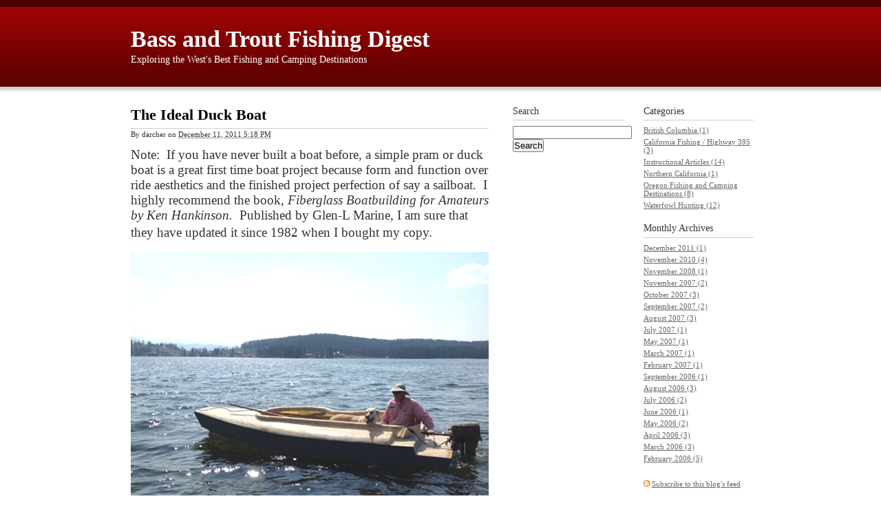

--- FILE ---
content_type: text/html; charset=UTF-8
request_url: http://bassandtroutfishingdigest.com/buy/reboot133436.html
body_size: 41463
content:

<!DOCTYPE html PUBLIC "-//W3C//DTD XHTML 1.0 Transitional//EN"
    "http://www.w3.org/TR/xhtml1/DTD/xhtml1-transitional.dtd">
<html xmlns="http://www.w3.org/1999/xhtml" id="sixapart-standard">
<head>
    <meta http-equiv="Content-Type" content="text/html; charset=UTF-8" />
<meta name="generator" content="Movable Type 5.04" />
<link rel="stylesheet" href="http://bassandtroutfishingdigest.com/styles.css" type="text/css" />
<link rel="start" href="http://bassandtroutfishingdigest.com/" title="Home" />
<link rel="alternate" type="application/atom+xml" title="Recent Entries" href="http://bassandtroutfishingdigest.com/atom.xml" />
<script type="text/javascript" src="http://bassandtroutfishingdigest.com/mt.js"></script>
<!--
<rdf:RDF xmlns="http://web.resource.org/cc/"
         xmlns:dc="http://purl.org/dc/elements/1.1/"
         xmlns:rdf="http://www.w3.org/1999/02/22-rdf-syntax-ns#">
<Work rdf:about="http://bassandtroutfishingdigest.com/">
<dc:title>Bass and Trout Fishing Digest</dc:title>
<dc:description>Exploring the West&apos;s Best Fishing and Camping Destinations</dc:description>
<license rdf:resource="http://creativecommons.org/licenses/by-nc-sa/4.0/" />
</Work>
<License rdf:about="http://creativecommons.org/licenses/by-nc-sa/4.0/">
</License>
</rdf:RDF>
-->

<!-- Google Analytics -->
<script type="text/javascript">

  var _gaq = _gaq || [];
  _gaq.push(['_setAccount', 'UA-2379983-2']);
  _gaq.push(['_trackPageview']);

  (function() {
    var ga = document.createElement('script'); ga.type = 'text/javascript'; ga.async = true;
    ga.src = ('https:' == document.location.protocol ? 'https://' : 'http://') + 'stats.g.doubleclick.net/dc.js';
    var s = document.getElementsByTagName('script')[0]; s.parentNode.insertBefore(ga, s);
  })();

</script>
<!-- End Google Analytics -->

    <link rel="EditURI" type="application/rsd+xml" title="RSD" href="http://bassandtroutfishingdigest.com/rsd.xml" />
    <title>Bass and Trout Fishing Digest</title>
</head>
<body id="classic-blog" class="mt-main-index layout-wtt">
    <div id="container">
        <div id="container-inner">


            <div id="header">
    <div id="header-inner">
        <div id="header-content">


            <h1 id="header-name"><a href="http://bassandtroutfishingdigest.com/" accesskey="1">Bass and Trout Fishing Digest</a></h1>
            <h2 id="header-description">Exploring the West's Best Fishing and Camping Destinations</h2>

        </div>
    </div>
</div>



            <div id="content">
                <div id="content-inner">


                    <div id="alpha">
                        <div id="alpha-inner">

                            
                            <div id="entry-40" class="entry-asset asset hentry">
    <div class="asset-header">
        <h2 class="asset-name entry-title"><a href="http://bassandtroutfishingdigest.com/waterfowl-hunting/the-ideal-duck-boat.html" rel="bookmark">The Ideal Duck Boat</a></h2>
        <div class="asset-meta">
            <span class="byline">
    
                By <span class="vcard author">darcher</span> on <abbr class="published" title="2011-12-11T17:18:07-07:00">December 11, 2011  5:18 PM</abbr>
    
            </span>

            
            

        </div>
    </div>
    <div class="asset-content entry-content">

        <div class="asset-body">
            <big><big>Note:&nbsp; If you have never built a boat before, a simple pram or duck boat is a great first time boat project because form and function over ride aesthetics and the finished project perfection of say a sailboat.&nbsp; I highly recommend the book, <i>Fiberglass Boatbuilding for Amateurs by Ken Hankinson.&nbsp; </i>Published by Glen-L Marine, I am sure that they have updated it since 1982 when I bought my copy.<big><br /></big></big></big><br /><img alt="side-lake.jpg" src="http://bassandtroutfishingdigest.com/side-lake.jpg" class="mt-image-left" style="float: left; margin: 0 20px 20px 0;" height="432" width="576" /><big><big><big><font style="font-size: 0.8em;">I am set to build my ideal duck boat.&nbsp; The lofting is complete, and I have pulled the offsets.&nbsp;&nbsp; I will update this project with completed steps and photographs.&nbsp; Should anyone discover this site article, and would like to build their own replica, I would be happy to help with plans and off-sets.&nbsp; I will be working on this project during the 2011-2012 winter.&nbsp; So, what is my ideal duck boat?<br /><br /></font></big></big></big><img alt="stations.jpg" src="http://bassandtroutfishingdigest.com/stations.jpg" class="mt-image-left" style="float: left; margin: 0 20px 20px 0;" height="247" width="432" /><br /><big><big><big><font style="font-size: 0.8em;"><br />&nbsp;&nbsp; <br /><br /><br /><br /><br /><br /><br /><br /><br /><br /><br />&nbsp;At 67 I have built or modified a number of floating duck contraptions and boats over a 40-year period.&nbsp; They include:</font></big></big></big><img alt="lay6.jpg" src="http://bassandtroutfishingdigest.com/lay6.jpg" class="mt-image-none" style="" height="479" width="576" /><br /><big><big><big><font style="font-size: 0.8em;"><br />1.&nbsp;&nbsp; &nbsp;A 10', canvass kayak, layout boat,<br />2.&nbsp;&nbsp; &nbsp;A 17' Folboat kit,<br />3.&nbsp;&nbsp; &nbsp;A modified 16' wood, runabout with blind,<br />4.&nbsp;&nbsp; &nbsp;Zack Taylor's scull boat as featured in Field and Stream magazine,<br />5.&nbsp;&nbsp; &nbsp;A horse-shoe, canvas floating blind,<br />6.&nbsp;&nbsp; &nbsp;A classic, 14', fiberglass, whale-back, sneak boat,<br />7.&nbsp;&nbsp; &nbsp;Modified the hull piece of a 16' speed boat into a duck boat,<br />8.&nbsp;&nbsp; &nbsp;13' wood river pram,<br />9.&nbsp;&nbsp; &nbsp;15' wood river pram,<br />10.&nbsp;&nbsp; &nbsp;All-welded, 13' aluminum river pram (blast and cast),<br />11.&nbsp;&nbsp; &nbsp;15' all-welded, aluminum river sled with blind,<br /></font></big></big></big><img alt="jpg" src="http://bassandtroutfishingdigest.com/jpg" class="mt-image-left" style="float: left; margin: 0 20px 20px 0;" height="270" width="432" /><br /><big><big><big><br /><br /><br /><br /><br /><br /><br /><br /><br /><br /><font style="font-size: 0.8em;">12.&nbsp;&nbsp; &nbsp;10' fiberglass layout boat.<br /></font></big></big></big><big><big><big><font style="font-size: 0.8em;">14.&nbsp;&nbsp; &nbsp;14' fiberglass scull boat.&nbsp; This was probably one of the most difficult boats that I built.&nbsp; One problem that will have to be modified is the transom is too low for an outboard.<br /></font></big></big></big><img alt="scull-side.jpg" src="http://bassandtroutfishingdigest.com/scull-side.jpg" class="mt-image-none" style="" height="295" width="432" /><big><big><big><br /><br /><font style="font-size: 0.8em;">You might ask, "What is the ideal duck boat?"&nbsp; Naturally, the question must be framed as if you could have only one boat.&nbsp; I have two specialized boats, a layout boat and a scull boat.&nbsp; I generally hunt alone so I have to factor in safety, comfort on choppy water, speed, camouflage, and the ability to manhandle the boat in shallow water.&nbsp;&nbsp; About five years ago I just had to have a big, flat-bottom boat to accommodate a Mud Buddy motor and a large blind so I built an aluminum boat.&nbsp; If you like pass shooting, this is the boat for you.&nbsp; Three years in a row I modified the blind by lowering the profile until this year I was sitting on the floor of the boat with a push-forward blind screen that I could nudge over with my shotgun.&nbsp; I discovered what I learned forty years ago.&nbsp; Keep a low profile with natural cover if you want ducks to land right in front of you.&nbsp; I sold the boat this duck season, and I am going back to the designs that were most successful all those years ago, and those boats were inspired by classic sneak boats and scull boats. &nbsp;<br /><br />&nbsp;&nbsp; &nbsp;I have lofted my duck boat plans to full scale and pulled the offsets.&nbsp; In order to sit sideways in the boat low to the floor, I had to extend the length to fifteen feet.&nbsp; The beam is 5'-10".&nbsp; The cockpit combing will have two features that I have never built in a duck boat before.&nbsp; First, the bow of the cockpit combing will go to a vee to part waves in rough weather.&nbsp; Secondly, the backrest of the cockpit combing will flare out in two semi-circles for two hunters.&nbsp; The reason for this is that I want a fairly enclosed cockpit, but I need to get my back as close to where the deck meets the gunnel line in order to stretch out my 6'-3" frame.</font></big></big></big><img alt="stations.jpg" src="http://bassandtroutfishingdigest.com/stations.jpg" class="mt-image-none" style="" height="247" width="432" /><br /><big><big><big><font style="font-size: 0.8em;"><br />I ended up with a 10% dead rise for the shallow vee hull.&nbsp; I was going to go 6%, but Zack Taylor's Sneakbox widgeon and other sneak boats seem to use a 10 to 12% dead rise angle for a planning hull.&nbsp; (Zack Taylor was a Field and Stream editor and author of many duck hunting articles.&nbsp; His book, Successful Waterfowling, 1974, is an excellent book on the subject and includes numerous plans.&nbsp; I did built his scull boat in the 70's, but it was not a good design.&nbsp; He is best known for his Zack Box.)<br /><br />1.&nbsp;&nbsp; &nbsp;The front of the cockpit will have a vee to split waves during rough conditions.&nbsp; It should also have round holes or slots recessed in the cockpit combing.&nbsp; During rough water rides, I can drop in a raised, canvass windshield.&nbsp; The windshield will have Velcro attachments to the outside of the cockpit combing.<br /><br />2.&nbsp;&nbsp; &nbsp;The cockpit combing should be three inches wide to accommodate aluminum pipe or schedule 40 plastic pipe set flat into the cockpit combing.&nbsp; Into these spaced holes I will drop in different size camo screens for different cover or different heights.<br /><br />3.&nbsp;&nbsp; &nbsp;Devlin's (www.devlinboats.com) boat plans promote the recessed motor mount.&nbsp; I have used this in past designs, but I have never been convinced they hide the motor any better moving it forward.&nbsp; To accommodate this shift in weight of both the motor and the operator, Devlin puts in a 2" rocker in the stern so that his Scaup and his other sneak boats will pull up the nose of the boat in choppy conditions under power. <br /><br />&nbsp;&nbsp;&nbsp; &nbsp;I took an idea from Gator Trax boats.&nbsp; What Gator Trax did for the transom and motor mount was to add a shallow deck on the stern section.&nbsp; The motor mount is raised up in the center to 16", but the 20" long deck is maybe 10 inches high than the waterline.<br />&nbsp;&nbsp; &nbsp;Another idea that I will take from Gator Trax is anchor poles.&nbsp; Gator Trax put rings both fore and aft to drop in a pointed aluminum pole to anchor the boat to the bottom.&nbsp;&nbsp; This sure makes it easy to pick up decoys.<br /><br />4.&nbsp;&nbsp; &nbsp;I will have navigation lights and a head lamp, but what I am thinking of now is a safe place for my new Mr. Heater Buddy.&nbsp; Years ago I found a guy on-line who made an aluminum oven for his heater.<br /><br />5.&nbsp;&nbsp; &nbsp;I am also thinking of placing a receiver for a winch system in the bow.<br /><br />Here are the steps in this building process that I will update.<br /><br />Step 1: Sketch a boat and then draw it to a scale based on 1.5 inches equals one foot.<br /><br />Step 2: Loft the boat full scale on paper and pull off the offsets for each station rib.<br /><br />Step 3: Construct a 4x16 elevated building table.&nbsp; Oh, I wish I could do this step over.&nbsp; In my haste, I forget that the garage floor slopes.&nbsp; I should have built a level table based on the garage floor, and then I would not have had to shim so much!<br /></font></big></big></big><img alt="level-table.jpg" src="http://bassandtroutfishingdigest.com/level-table.jpg" class="mt-image-none" style="" height="392" width="432" /><br /><big><big><big><font style="font-size: 0.8em;"><br />Step 4: Cut out a station rib for each one-foot interval.&nbsp; Note: sometimes you can use two-foot intervals to save money on plywood.&nbsp; Each station rib is cut out with the hull station dimensions, as well as the top decking dimensions.&nbsp; A one-inch by one-inch seam is attached to each side of the station rib.&nbsp; This seam creates a lip for the top and bottom piece to be joined or glued together after the two pieces have been hand laid up and pulled off the plug.&nbsp; Later, when the top piece and the hull are set, I will cut off most of the joining seam and sand it smooth.<br /></font></big></big></big><img alt="jpg" src="http://bassandtroutfishingdigest.com/jpg" class="mt-image-left" style="float: left; margin: 0 20px 20px 0;" height="230" width="360" /><br /><big><big><big><font style="font-size: 0.8em;"><br />Step 5: Set up all the station ribs with the hull side facing up.&nbsp; I will use 3/8 plywood or panel sheets.<br /><br />Keep in mind that the station ribs will not be perfect.&nbsp; The test of how accurate they are comes when you attach the skin.&nbsp; I will use 4'x8' vinyl panels for the skin.&nbsp; After all, this is a male plug.&nbsp; Any small imperfections will be lost when you apply the fiberglass layers to the outside of the boat.&nbsp; The vinyl panels are coated, which makes the waxing process easy.&nbsp; Plywood sheets require a lot of extra work before a smooth finish is achieved.&nbsp; I use an air staple gun with brads.&nbsp; These little holes will be filled with wax.&nbsp; The seams will be covered with transparent tape.&nbsp; How easy is that to wax!&nbsp; When the final boat is glued together these slight raisings of tape will be noticed inside the boat!&nbsp; If I was a perfectionist, I could sand them down.<br /><br />I purchased 1/8 inch panels to pattern the sides and the bottom.&nbsp; You will be amazed at the curve in the side panel.&nbsp; I remember building my first drift boat.&nbsp; My eyebrows jumped in amazement when I saw the finished side panel.&nbsp; I start with an approximate pattern panel with straight edges.&nbsp; I use temporary screws to hold the pattern in place while it rests on the ears.&nbsp; </font></big></big></big><img alt="tape-1.jpg" src="http://bassandtroutfishingdigest.com/tape-1.jpg" class="mt-image-none" style="" height="230" width="360" /><big><big><big><font style="font-size: 0.8em;">Next, I cut a thin piece of panel and tape it on the pattern panel making sure the bottom edge touches each station ear.&nbsp; (The ear will later be used to make a joining lip both for the hull and the top piece.)&nbsp; Now I trace this piece on to another pattern panel.&nbsp; Once I have the bottom curve, I slap it up on the boat and mark the top of each station.&nbsp; Now I have a final pattern that I can transfer to a 3/8-inch vinyl panel and attach to the station ribs.<br /></font></big></big></big><img alt="tape-close.jpg" src="http://bassandtroutfishingdigest.com/tape-close.jpg" class="mt-image-left" style="float: left; margin: 0 20px 20px 0;" height="279" width="374" /><br /><big><big><big><font style="font-size: 0.8em;"><br />Before I attached the side panels, I used a grinder on the edge of each station that comes in contact with the panel.&nbsp; I used a bender board to see which stations needed to be rounded off.&nbsp; Once the panel is in place, tack the panel on to those stations that squarely meet the panel.&nbsp; This avoids forcing a panel.&nbsp; Instead the panel follows a clean line.&nbsp; Once the panel is attached in a few places, look inside where the panel needs to be shimmed against the station.&nbsp; I counted back to Station 8 and added a thin plywood strips to the station.&nbsp; This allowed me to attach two eight-foot panels to a separate piece of wood instead of trying to join two panels on one 5/8-inch station.</font></big></big></big><img alt="transome.jpg" src="http://bassandtroutfishingdigest.com/transome.jpg" class="mt-image-none" style="" height="297" width="432" /><br /><img alt="bow.jpg" src="http://bassandtroutfishingdigest.com/bow.jpg" class="mt-image-left" style="float: left; margin: 0 20px 20px 0;" height="283" width="380" /><br /><big><big><big><font style="font-size: 0.8em;"><br /><br />Step 6: Build a cradle to sit over the hull.&nbsp; Flip the boat over so that it sits upright in the cradle.&nbsp; Now, I will construct the deck piece, or the top piece of the plug.&nbsp; Construction material will consist of particle board, fine meshed screen and plaster.<br /><br />Step 7: Finish the top deck piece.&nbsp; It will consist of lots of plaster.&nbsp; Paint the plaster with at least four coats of plastic varnish.<br /><br />Step 8:&nbsp; Lay up the fiberglass on the top piece.&nbsp; When it has cured, flip over the entire boat again so that the hull or bottom faces up.<br /><br />Step 9: Lay up the fiberglass for the hull.&nbsp; Let cure and then pry off both pieces from the mold.&nbsp; Discard the mold because the plastic will break; hence the name, "one-off boat construction."<br /><br />Step 10: Reinforce the hull with support ribs or bulkheads.<br />&nbsp; <br />Step 11: Glue the top piece and the hull together using the joining lips.<br /><br />Step 12:&nbsp; Since this is a boat pulled off a male mold (plug), the outside has to be faired and sanded.<br />&nbsp; <br />Step 13:&nbsp; Add drain plugs, lights etc.<br /><br />Step 14:&nbsp; Paint the boat.<br /><br />Step 15: Fabricate the blind or camo coverings, which includes the splash shield.<br /><br /></font><br /> <big></big></big></big></big><div><br /></div>
        </div>



    </div>
    <div class="asset-footer"></div>
</div>


                            
                            <!--
<rdf:RDF xmlns:rdf="http://www.w3.org/1999/02/22-rdf-syntax-ns#"
         xmlns:trackback="http://madskills.com/public/xml/rss/module/trackback/"
         xmlns:dc="http://purl.org/dc/elements/1.1/">
<rdf:Description
    rdf:about="http://bassandtroutfishingdigest.com/waterfowl-hunting/duck-hunting-expands-on-upper-klamath-lake.html"
    trackback:ping="http://bassandtroutfishingdigest.com/cgi-bin/mt/mt-t.cgi/39"
    dc:title="Duck Hunting Expands on Upper Klamath Lake"
    dc:identifier="http://bassandtroutfishingdigest.com/waterfowl-hunting/duck-hunting-expands-on-upper-klamath-lake.html"
    dc:subject="Waterfowl Hunting"
    dc:description=" Photographs courtesy of Don Archer With the flooding of 2500 acres on Agency Lake (Upper Klamath Lake) by the Nature Conservancy, duck hunters have been probing and exploring the new terrain. Prior to the breaching of the dykes, I..."
    dc:creator="darcher"
    dc:date="2010-11-29T15:11:16-07:00" />
</rdf:RDF>
-->

<div id="entry-39" class="entry-asset asset hentry">
    <div class="asset-header">
        <h2 class="asset-name entry-title"><a href="http://bassandtroutfishingdigest.com/waterfowl-hunting/duck-hunting-expands-on-upper-klamath-lake.html" rel="bookmark">Duck Hunting Expands on Upper Klamath Lake</a></h2>
        <div class="asset-meta">
            <span class="byline">
    
                By <span class="vcard author">darcher</span> on <abbr class="published" title="2010-11-29T15:11:16-07:00">November 29, 2010  3:11 PM</abbr>
    
            </span>

            <span class="separator">|</span> <a href="http://bassandtroutfishingdigest.com/waterfowl-hunting/duck-hunting-expands-on-upper-klamath-lake.html#comments">No Comments</a>
            <span class="separator">|</span> <a href="http://bassandtroutfishingdigest.com/waterfowl-hunting/duck-hunting-expands-on-upper-klamath-lake.html#trackbacks">No TrackBacks</a>

        </div>
    </div>
    <div class="asset-content entry-content">

        <div class="asset-body">
            <p><img alt="me-on-tiller.jpg" src="http://www.bassandtroutfishingdigest.com/me-on-tiller.jpg" width="460" height="345" /><br />
Photographs courtesy of Don Archer</p>

<p>With the flooding of 2500 acres on Agency Lake (Upper Klamath Lake) by the Nature Conservancy, duck hunters have been probing and exploring the new terrain.  Prior to the breaching of the dykes, I met an old duck hunter out on the lake one blue-bird day.  We crossed paths on the open water and cut our engines to chat.  He is in his mid-seventies, and he has been hunting the lake for over forty years.  I candidly admitted that I had been lost in the fog twice that year and was contemplating buying a GPS.  He was excited about the upcoming flooding and reclamation of old marsh.  "Do you realize," he said, "that we have the opportunity to study and chart the flight patterns of ducks and geese on uncharted grounds.  Get a GPS and keep notes!"</p>

<p><img alt="decoys.jpg" src="http://www.bassandtroutfishingdigest.com/decoys.jpg" width="349" height="305" /></p>

<p>My first hunt was a disaster.  I picked a partially submerged dyke with broken willows to back my grassed boat up against.  In front of me I had a small body of water about twenty yards wide that followed the old dyke.  This sliver of water ended up against a floating mat of straw that stretched for a half a mile.  On the other side of this impenetrable tangle of mat, hundreds of birds flew in from the lake, crossed the new open water tracts and landed on the edges of the straw to rest.  Six weeks into the season, the birds climbed high over every tree lined dyke.  Probing the water I found depths of three to five feet on the edge of the vast swath of floating straw from the fall harvest.  The next day I headed over to the Williams River area to find cover.</p>

<p> I positioned my boat in a cluster of willows with shallow water all around me.  For the next three hunts, I did very well calling small flights of teal and lone mallards.   I watched hunters at mid-day fire up their Mud Buddies and explore the area for back-water mallard water. My mid-November the large flights of teal zig-zagging across the new water seemed to disappear.  The birds were not dropping into my stool and almost all of the flying birds were not responding to my calls.  Even more frustrating, my boat was not positioned correctly for pass shooting.  I watched enviously as some duck hunters fired at birds from their boat out in a maze of floating mat and tulle patches. As if I had eaten sour grapes for lunch, I told Don that they were probably shooting at divers.  </p>

<p><img alt="muck.jpg" src="http://www.bassandtroutfishingdigest.com/muck.jpg" width="356" height="276" /><br />
 Towards the Williamson River a few fields remain uncovered by water but without any cover. </p>

<p>Coming in from my last hunt with one bird in hand, I decided to get as close to the shallows as I could.  Earlier I had observed that the eastern edges of this new tract met fallow grounds infested with tall weeds.  On my first outings I had not disturbed any large concentrations of birds hiding in the thick maze.  But this time my old friend Don Archer and I watched as mallards jumped from the edges as far back as a fifty yards in this weed, congested thicket. I looked for any tell-tale signs of a boat dragged into this cover, but I found no signs.  I stood up on the highest position on my boat and yelled Eureka!  I spotted a pot-hole in the jungle.  Meanwhile, the birds we jumped were already circling back and dropping into the tangled web of brush and weeds.  Moving down the shoreline I spotted another pot-hole and some dark silhouettes.  "Oh, oh," I said to Don.  "I think I am looking at some decoys."  Just then a guy stood up and lifted both arms in the air in frustration.  They had passed up firing on ducks directly overhead not wanting to give their secret location away to us.  I gave a friendly gesture back and moved out of the area.  At least he had not given me the middle finger salute.  I have been very tolerant of exploring duck hunters stumbling onto my spread.  After all, the flooding took place almost a month after the season opened. I hope this courtesy continues as duck hunters move in and out of the area trying to find good locations.</p>

<p><img alt="Don-boat.jpg" src="http://www.bassandtroutfishingdigest.com/Don-boat.jpg" width="480" height="360" /><br />
 Don Archer waits for my lab Buddy to take a leak.</p>

<p>Initially I was worried that too many hunters would pour into the area.  So far that has not been the case.  Most of the newly flooded land is large tracts of open water adjoining the lake.  Many of the local hunters still return to their favorite spots at the mouth of the Williamson River and along the tulle shores of the straits.  With the exception of divers, mid season typically slows in the number of puddle ducks that stay in the area.  I am just delighted, however, that in these times of high fuel costs, I have a new hunting area only a few miles from my home.  It will be interesting to see how the new marsh comes to life with tulles and bulrushes.  A spokesman for the Nature Conservancy said that in a test section the tulles came up in two years and in five years the test section had matured.  So far I have only found three entrances through the "breached" dykes, although the tract can be accessed from the Williamson River.  Any duck hunter worth his salt will find the "secret spots."  If we are tolerant of each other this season and demonstrate good manners in the marsh, all of us are going to have a lot of fun figuring out how to hunt this newly created marsh.  Additional marsh will be created east of the Williamson River adjacent to Goose Bay.  According to Matt Barry, project manager for the Conservancy, as reported in the Herald and News, November 19, 2007, 2200 additional acres will be flooded surrounding Goose Bay.  Barry estimates that the water level will be lower than the other areas, which should attract puddle ducks.   Best of luck!</p>

<p>Dave Archer<br />
dave@glaciertoyellowstone.com</p>
        </div>



    </div>
    <div class="asset-footer"></div>
</div>


                            
                            <!--
<rdf:RDF xmlns:rdf="http://www.w3.org/1999/02/22-rdf-syntax-ns#"
         xmlns:trackback="http://madskills.com/public/xml/rss/module/trackback/"
         xmlns:dc="http://purl.org/dc/elements/1.1/">
<rdf:Description
    rdf:about="http://bassandtroutfishingdigest.com/waterfowl-hunting/duck-hunting-with-a-scull-boat.html"
    trackback:ping="http://bassandtroutfishingdigest.com/cgi-bin/mt/mt-t.cgi/38"
    dc:title="Duck Hunting with a Scull Boat"
    dc:identifier="http://bassandtroutfishingdigest.com/waterfowl-hunting/duck-hunting-with-a-scull-boat.html"
    dc:subject="Waterfowl Hunting"
    dc:description=" By David Archer Copyright David Archer 2010 Note: I sculled for twenty years in California, Wyoming and Montana. After a ten year hiatus and two total shoulder replacements, I will give it another try this fall in my own..."
    dc:creator="darcher"
    dc:date="2010-11-29T13:49:25-07:00" />
</rdf:RDF>
-->

<div id="entry-38" class="entry-asset asset hentry">
    <div class="asset-header">
        <h2 class="asset-name entry-title"><a href="http://bassandtroutfishingdigest.com/waterfowl-hunting/duck-hunting-with-a-scull-boat.html" rel="bookmark">Duck Hunting with a Scull Boat</a></h2>
        <div class="asset-meta">
            <span class="byline">
    
                By <span class="vcard author">darcher</span> on <abbr class="published" title="2010-11-29T13:49:25-07:00">November 29, 2010  1:49 PM</abbr>
    
            </span>

            <span class="separator">|</span> <a href="http://bassandtroutfishingdigest.com/waterfowl-hunting/duck-hunting-with-a-scull-boat.html#comments">No Comments</a>
            <span class="separator">|</span> <a href="http://bassandtroutfishingdigest.com/waterfowl-hunting/duck-hunting-with-a-scull-boat.html#trackbacks">No TrackBacks</a>

        </div>
    </div>
    <div class="asset-content entry-content">

        <div class="asset-body">
            <p><br />
By David Archer<br />
Copyright David Archer 2010</p>

<p>Note: I sculled for twenty years in California, Wyoming and Montana. After a ten year hiatus and two total shoulder replacements, I will give it another try this fall in my own scull boat design, which is similar to the Humboldt design.</p>

<p><span class="mt-enclosure mt-enclosure-image" style="display: inline;"><img alt="scull-1.jpg" src="http://www.bassandtroutfishingdigest.com/scull-1.jpg" width="432" height="211" class="mt-image-left" style="float: left; margin: 0 20px 20px 0;" /></span></p>

<p>Hunting ducks on open water in a scull boat had its beginnings during the market hunting era on both the East Coast and the West Coast. With the improvement in boat construction using fiberglass materials, sculling saw a resurgence during the 1960's and 1970's. Today dedicated scullers still ply their stealthy craft on waterways across the country. It is a small fraternity of men, however, and sometimes it can be tough to find a mentor. Much information may be gleaned from an on-line sculler's forum and other dedicated sites. The following article covers the basics before someone attempts to buy a boat and learn on his own.</p>

<p><span class="mt-enclosure mt-enclosure-image" style="display: inline;"><img alt="scull-office.jpg" src="http://www.bassandtroutfishingdigest.com/scull-office.jpg" width="360" height="686" class="mt-image-left" style="float: left; margin: 0 20px 20px 0;" /></span></p>

<p>A traditional West Coast two-man scull boat is 14' in length and powered by a long, slender sculling oar that exits the stern through a rubber boot. Laying on his back, the sculler adjusts the oar so that the curved part of the blade is facing up and the flat side facing down. If you are right handed, the starting position would be to grip the end of the sculling oar so that your clenched hand is holding the oar in a straight line, resting slightly over your left shoulder. The sculling motion is a figure-eight rotation of your wrist. This pushing and pulling motion propels the boat forward. However, if it is not a fluid motion, the boat will rock from side to side. Do not exaggerate the figure eight motion. Keep it tight. If I am at rest and want to begin the process, I would cock my wrist in the downward motion, which then tips the blade on its side. I would then pull the handle up towards the top of the figure eight. At that top point I would rotate or cock my wrist back so that my next motion would be a push motion. The pushing motion would drop slightly to the bottom of the figure eight. At the top of the stroke, I rotate my wrist to the downward stroke and pull back. Naturally, the wider the figure eight and the slower the movement and the boat will begin rocking or moving more to one side or the other.</p>

<p><span class="mt-enclosure mt-enclosure-image" style="display: inline;"><img alt="hole-boot.jpg" src="http://www.bassandtroutfishingdigest.com/hole-boot.jpg" width="432" height="307" class="mt-image-left" style="float: left; margin: 0 20px 20px 0;" /></span></p>

<p>Turning the boat slightly necessitates that you either pull or push the oar in the figure-eight motion. For example, if the sculling oar is in the correct position with the flat bottom facing down, and you rotate your wrist and pull or push the oar, the nose of the boat will glide around to the new position. However, after each push or pull, you will need to re-position the oar straight behind you, flat side down so that it can slice through the water and not block the boat's turning progress. You wait to make some progress before repeating a push or pull movement. Slight adjustments while sculling is just a mater of prolonging a push or pull action slightly longer. (Yes, it is possible to scull in reverse, but I could never get my mind wrapped around the mechanics so I was never successful.)</p>

<p>Since the sculling boat has a long keel on the bottom, the keel helps track the boat in a straight line. Nonetheless, the trick is to keep the figure-eight strokes short so that before the boat goes off its straight line, the sculler adjusts or shortens the stroke with the opposite push or pull stroke. To increase speed, the left arm is lifted up so it is resting on top of the sculling oar with the left hand gripping the oar just in front of the right hand. You generally have to scrunch your body and shift to the side a bit, but this two-handed approach allows us weaklings a strong method for "sprinting" or closing the distance just before you sit up to shoot. Strong men close while sculling with their left arm and hold their shotgun with the right hand so that they lose no time sitting up and getting off a shot.</p>

<p>Most scullers use a kayak paddle or a set of oars when they want to retreat from rough water. In the past, I kept my life jacket as a pillow to prop up my head. The idea is that you want to have your eyes barely peaking over the front combing. (Black face) Because of the possibility of a wave rolling up the deck, a small combing is essential. Years ago the Lynn-Lee scullboat was equipped with a canvas wind shield. Similar to an old baby buggy, the windshield (wave shield) would pop up and be secured with two bungee cords.</p>

<p>The boat would seem dangerous, but I have been out in choppy water in three separate designs, and I always felt safe with a few exceptions where I found myself a mile from shore in rough water. In this situation, pull out the stowed outboard motor and head for shore using your kayak paddle to negotiate the waves. Another safety measure is too toss your lead weight overboard. Since you need about a 70 pound, lead ingot shoved to the very tip or bow of the boat, the easiest method is to have a long rope attached to the ingot. (This bow weight is to keep the bow tip as close to the water as possible. Birds looking at the approaching scull boat see a deck that gradually rises from the water to the combing. It looks like a partly submerged floating object.) At the end of the rope, attach the floating rope to a decoy. If the water is not too deep, the decoy will mark the spot so that you can retrieve the weight later. In twenty something years of sculling, I had to do this only once, although a number of times I pulled the weight to the center of the boat to keep the nose pointing up during rough weather.</p>

<p>So, just what is safe? I have seen scullers in really rough, choppy water, but I thought they were foolish. I head for shore when the gentle waves start lapping my boat or when I find that the boat is hard to control when it is lifted up in front. During rough weather, work the shoreline in two to three feet of water. It is hard to get off a good shot due to the rocking motion of the boat, but you will be amazed at how close you will get to the birds that have landed and walked up to the shore. I have also worked geese close to shore with two to three feet of waves. I would get within ten yards, but when I would drop into a trough, they would disappear. And when I tried to get off a shot, a wave would push me out of alignment. It was pretty funny the times that I would try it from the safety of near shorelines.</p>

<p>Scull boats make excellent layout boats in the marsh or in flooded fields. As always how well you cover the boat is a key factor. Remember also that you have a limited shooting arc of shoulder movement. You do not need camo or netting when you are sculling out in open water. The preferred color is dull, battleship gray.</p>

<p>Open water sculling is exciting. It is the essence of sneaking up on resting birds out in the open water. It can also be frustrating because larger flocks tend to jump early sending the entire raft into the air before you are in range. Ah, shit! You say to yourself as you sit up to stretch. To your great surprise a few singles in easy range jump when you sit up to stretch. Always sit still and survey the area before you sit up to stretch. I can't tell you how many single geese I have taken after the roar of thunder when a big flock got nervous and took flight. Early on in my learning curve I thought the remaining singles or pairs were wounded or crippled birds, but when I pursued them too fast, they would jump up and fly away! (You will need a good set of binoculars to spot birds that are worthy of a 100-yard scull.)</p>

<p>If you are new to the sport, pick off the trailing pairs and try and gradually separate them from the big flock. I would say that if you take your time, don't rock the boat or show too much of the boat's side profile, you have a good chance to separate birds and get off a shot. Regarding the first shot, I will say up front, that I have peppered resting birds with a sluice shot on open water many times. Giving how much work it is to spot a raft, sneak up on them and close the range, I will not apologize for occasionally sluicing birds on open water. Most of the time it is not necessary. Many times you will sit up and they freeze in shock. I have missed easy shots when this happens.</p>

<p>One effective open water tactic is to set a dozen decoys out in open water. Back off a hundred yards and drop a lone goose decoy or magnum mallard with a heavy weight. Tie your scull boat to the anchored decoy and stay put until birds land in the decoy zone. Sometimes after a scull you will head back to your anchor decoy and suddenly see two or three birds hanging out at your previous resting spot. Use the sun so that it is behind you. Resting birds don't like to look into the sun for very long if they think that you are just a slow drifting log or object. Fog is good until you get lost and birds appear out of nowhere ten feet from the boat. Needless to say too much fog defeats the purpose. I never wanted hamburger in the bottom of my boat.</p>

<p>Sculling into bays can be very effective. I have sculled on birds until I hit the mud and stopped forward progress. I have been within fifteen yards. Pick a single bird and stay with it until it drops. These are weird situations, and when I was young I would have visions of birds falling out of the sky with three shots! Flock shooting is a difficult lesson to learn. I ounce worked my sculling boat on swimming geese that headed to a flock of geese just off the shore. They went right into the "dekes". When I realized what I had done, I sat up unarmed and the birds took off right in their spread. Two Montana hunters stood up without shooting. They had a safe shot, but they too were shocked with the entire episode. They had never seen a scull boat before, and when they realized what I was doing they decided to honor my scull. Too bad no one shot as all three of us could have had a safe shot. They told me that if I could do it again at a safe angle, we should all shoot. I just laughed but later in the day I chased some mallards towards their spread. The birds got nervous and jumped up and flew into their decoys. Safely out of distance I watched them drop some mallards. I would think that a sculler at one end of a small lake would really be able to keep the birds moving down lake to a waiting layout boat hunter.</p>

<p>If you can get on a lake safely during winter, hunting the ice edges can be awesome. Bring a fishing pole with a nasty lure with large treble hooks to retrieve downed birds on the ice. Never go on the ice! Never go on a lake during winter unless you have an easy put-in and take-out! Don't bring a dog with you! Only go out on blue-bird days. Throw a white sheet on the deck, wear a white hat and jacket and you will have a blast. Finally, if you have a wet suit, wear it. To often, however, young men tend to push the envelope of safety resulting in tragedy. Regarding winter conditions, never scull on rivers! Scull boats cannot be turned sharply or quickly maneuvered. The only type of river I would scull on would be very slow stretches such as can be found on the Jefferson. Scull boats are not designed for rivers!</p>

<p>You will find many sculling sites on the Internet. You can still buy a boat in the Humboldt Bay area (Eureka, California). I do not believe that flat bottom sculling boats made out of wood are as effective as traditional designs. If I ever get around to posting this on my blog site, I'll post some of my old photographs, along with the scull boat that I am presently building. Heavier scull boats track in a straight line better than light boats. This is a fact. My best boat was a HEAVY wood / fiberglass boat. It had a FULL running keel. The cockpit combing was so high compared to other scull boats that it had a notch cut out up front to track the birds. I bought it from a man in Eureka who wanted to buy a two-man scull boat. That boat was the best damn boat I ever owned, and I have owned five scull boats, and I am presently building my last boat. One stroke and it would glide in a straight line effortlessly. I sold the boat to a friend so that I could have a two- man boat. Later the man who sold it to me tried to track the boat down after my friend sold it! Even when I was young, I would struggle loading it into my truck. I should have...yeah, I sold my 39 Chevy when I got out of the Army too!</p>

<p>Finally, the first season of sculling is quiet often disappointing. During the 70's I would watch men try and scull and end up selling their boats before the season was over. I didn't get many birds my first year, but I started getting close limits the following year. It is important that you have someone give you a lesson on sculling. Sit up on the deck combing and video-tape the lesson. Get on the sculling forum and ask questions. If you are going to hunt on open water far from shore, have someone on shore to come out for you in a "mother" boat if the weather changes. Cell phones are great for that situation. Better yet, tow the scull boat on a scouting trip and take turns with a friend during the middle of the day!</p>

<p>General Observations:</p>

<p>Closing the distance: Remember that when you are sculling or chasing birds on open water, they are swimming away from you. When they jump, you are shooting not their exposed breast and belly but their backs. You must be close for a clean kill, and truth be known, you end up shooting a lot of cripples on the water. Also keep in mind that when the birds jump, they are going to get a couple of wing beats, five to ten yards, before you can sit up, take aim and fire. (Shoot slightly under the birds as they rise off the water flying away from you.)</p>

<p>Study their behavior: If they stall and shift around, they are ready to jump. If you can see color and details, they are in range. If you have a pair that keeps turning left and then right to look at you while they are swimming, wait until they turn to a profile and then take the shot. Geese will simply try and out swim you so use two hands to close the distance or back off and go slower. If a couple of ducks or an entire raft jump when you are just out of range, NEVER fire. If you stay down, they will most often just glide a hundred yards and then land. I have closed in on geese like this two to three times before I dropped one or more of them. Again, remember that there will always be a few birds close by that stay on the water.</p>

<p>Blacken your face and keep your hands down: If geese swim to shore before you close the distance, they have an advantage as they can stretch their necks up and look inside your boat. If they see your arm or wrist move, they will sound the alarm. (90% of the birds that you flare will be because they saw your wrist move above the combing. Use a black golfer's glove to protect against blisters and camo the rest of your hand, along with your ENTIRE face, and NEVER move your head around to see which birds you will scull towards.) Just as you will have frustrating days wondering what you did wrong, you will have easy days when you scull within ten yards of ducks or geese.</p>

<p>Calm, sunny days are best because the boat has no chop slapping against the boat, and your scull can be smooth, silent and deadly.</p>

<p>Practice before the Season: It is essential that you practice your sculling techniques during the summer, and while you are at it, troll a fly or lure. The silent flash of the sculling oar attracts fish! The greatest challenge is to drop the oar and set the hook. The easiest birds to scull on are mallards, pintails and Canada geese. The most difficult birds to scull on (from my experience) is widgeon. They are nervous birds in a flock. They will start a roll where the nearest group flies up to the front positions, and then the roll continues.</p>

<p>Only use your binoculars for spotting and targeting birds. Sometimes you will lose them in the glare or fog and you will have to glass again to ascertain your bearings. Over-and-over again, throughout my years, I would spook birds that were close by when I slowly lifted up the binoculars. Sometimes it would be reflection off the lens, and sometimes it would be the movement.</p>

<p>Always blacken your face. If you wear glasses, use a single lens, as when you are laying on your back the bi-focals will get in your way.</p>

<p>If you penetrate a flock and parted birds see your side profile and movement of the oar out through the transom, they will flare. The biggest problem with sculling is heading into shore and running out of water. It sure is frustrating coming to a halt with undisturbed sleeping birds just out of effective killing range. If you scull shallow water, you will need a sculling blade that is straight versus the slightly dropped blade, which is most common. You need both types of blades on hand for shallow conditions.</p>

<p>Blades are made in a variety of materials and fiber glassed to a wood 1 ¼" closet pole. Here is what I have.</p>

<p>Blade length: 36 inches (rounded on top the height of the blade tapers to the tip of the blade. The blade and the handle are encased in cloth and resin)<br />
Blade width: 3.5+ inches<br />
The blade tapers to the tip at ¼ inch.<br />
Where the blade connects to the pole, the thickness is 1 ¼ inch where the top of the blade slips into a vee in the pole. These measurements are the finished product when it is glassed. The notched vee in the pole and blade is 7 to 8 inches. Use a resin grout to fill any cracks, and then sand and shape it smooth and use cloth and resin from the tip up the pole for about eight inches. Sand and paint gray. (Tip: Cut a small V where your hand grip goes. This will indicate the correct position of the blade indicating correctly that the rounded or contoured edge of the blade is facing up. This is always the starting position.</p>

<p>I once had a shorter and fatter blade. The blade was made in a plaster mold with a balsa wood core. It too was a good blade. The key is that the blade must be flexible, even whippy.</p>

<p>I hope this helped.</p>

<p>Dave Archer<br />
541-783-3796</p>
        </div>



    </div>
    <div class="asset-footer"></div>
</div>


                            
                            <!--
<rdf:RDF xmlns:rdf="http://www.w3.org/1999/02/22-rdf-syntax-ns#"
         xmlns:trackback="http://madskills.com/public/xml/rss/module/trackback/"
         xmlns:dc="http://purl.org/dc/elements/1.1/">
<rdf:Description
    rdf:about="http://bassandtroutfishingdigest.com/waterfowl-hunting/building-a-layout-boat-and-scull-boat.html"
    trackback:ping="http://bassandtroutfishingdigest.com/cgi-bin/mt/mt-t.cgi/37"
    dc:title="Building a Layout Boat and Scull Boat"
    dc:identifier="http://bassandtroutfishingdigest.com/waterfowl-hunting/building-a-layout-boat-and-scull-boat.html"
    dc:subject="Waterfowl Hunting"
    dc:description="Building a Fiberglass Layout Boat and Scull Boat Building From a Plaster Male Plug-A One-Off Boat You have to be passionate about designing and building your own boat from a plaster mold. You won&apos;t save any money, and the hours..."
    dc:creator="darcher"
    dc:date="2010-11-29T13:43:58-07:00" />
</rdf:RDF>
-->

<div id="entry-37" class="entry-asset asset hentry">
    <div class="asset-header">
        <h2 class="asset-name entry-title"><a href="http://bassandtroutfishingdigest.com/waterfowl-hunting/building-a-layout-boat-and-scull-boat.html" rel="bookmark">Building a Layout Boat and Scull Boat</a></h2>
        <div class="asset-meta">
            <span class="byline">
    
                By <span class="vcard author">darcher</span> on <abbr class="published" title="2010-11-29T13:43:58-07:00">November 29, 2010  1:43 PM</abbr>
    
            </span>

            <span class="separator">|</span> <a href="http://bassandtroutfishingdigest.com/waterfowl-hunting/building-a-layout-boat-and-scull-boat.html#comments">No Comments</a>
            <span class="separator">|</span> <a href="http://bassandtroutfishingdigest.com/waterfowl-hunting/building-a-layout-boat-and-scull-boat.html#trackbacks">No TrackBacks</a>

        </div>
    </div>
    <div class="asset-content entry-content">

        <div class="asset-body">
            <p>Building a Fiberglass Layout Boat and Scull Boat<br />
<strong>Building From a Plaster Male Plug--A One-Off Boat</strong></p>

<p><span class="mt-enclosure mt-enclosure-image" style="display: inline;"><img alt="scull-1.jpg" src="http://www.bassandtroutfishingdigest.com/scull-1.jpg" width="432" height="211" class="mt-image-left" style="float: left; margin: 0 20px 20px 0;" /></span></p>

<p>You have to be passionate about designing and building your own boat from a plaster mold. You won't save any money, and the hours in construction are endless. Moreover, layering and shaping plaster is the easy part--waiting for the plaster to dry in cold weather is torture. And finally, when you build off a male plug, your boat will be smooth on the inside and rough on the outside. I decided that I would not be the perfectionist and sand and fair the lay up until it was smooth.</p>

<p>Begin by drawing and lofting your boat full scale. Break down your lofted plans to one-foot increments and pull off station ribs. Fasten your ribs with long strips of thin Masonite or paneling or any thin veneer that you can buy cheap. Use stuffed newspaper or foam for hard curves or the front of the boat. Cover with a fine mesh screen and start plastering.</p>

<p><span class="mt-enclosure mt-enclosure-image" style="display: inline;"><img alt="lay2.jpg" src="http://www.bassandtroutfishingdigest.com/lay2.jpg" width="432" height="324" class="mt-image-left" style="float: left; margin: 0 20px 20px 0;" /></span></p>

<p>I tried working with plaster in a cold shop that hovers around 40 degrees. It doesn't work, and I knew it wouldn't work from a previous plaster mold that I built 20 years ago. Funny how some people just ignore their past. Do your plasterwork during the spring and summer. Put your plug on a wheeled frame or wagon and pull it into your garage at night or if it looks like rain.</p>

<p>Sanding plaster is easy, but it is harmful to your lungs so always use a good respirator. When you have finished your work of art, you will need to paint the plug with a plastic varnish. I put on four coats and sanded each coat so that I ended up with a very fine finish. Now, put on at least four coats of release wax and buff each coat. Spray on a couple of coats of PVA release film just before you do your resin lay up.</p>

<p><span class="mt-enclosure mt-enclosure-image" style="display: inline;"><img alt="stv-lay-knell.jpg" src="http://www.bassandtroutfishingdigest.com/stv-lay-knell.jpg" width="504" height="396" class="mt-image-left" style="float: left; margin: 0 20px 20px 0;" /></span><br />
Photo of Steve Barrows of Klamath Falls knelling in layout boat.</p>

<p>Warning: A one-off boat is just that! When you pull off your cured boat from the plaster mold, you will have to do some pounding with a rubber mallet. You will need to drive wedges between the mold and your finished boat. The mold will be destroyed. My combing, despite my efforts to flare the inside sides out for easy release, just didn't want to come off easily. I had to use a lot of force and scrape off the plaster later when the boat finally gave up the mold. I am still disappointed that this release was so difficult. I actually got two boats off, but the last boat literally destroyed the entire mold. It was real carnage. Again, this process is a ONE-off technigue.</p>

<p>You will need to build a top piece and a bottom piece, which you will join together. They must perfectly align. Note that the top piece of my layout boat is built on ¾-inch plywood. I marked a line and cut around the top piece, leaving a one-inch lip to facilitate bonding the two parts. I then made an exact pattern for the bottom half of the boat.</p>

<p><span class="mt-enclosure mt-enclosure-image" style="display: inline;"><img alt="Lay-bottom.jpg" src="http://www.bassandtroutfishingdigest.com/Lay-bottom.jpg" width="432" height="294" class="mt-image-left" style="float: left; margin: 0 20px 20px 0;" /></span></p>

<p>When I started designing my layout boat, I couldn't decide between a flat bottom or a slightly rounded bottom. I started surfing the web and found the Mighty Layout Boy's website. My top piece was a replica of an old boat that I built with a whaleback top, but their idea of a recessed bottom intrigued me. Their recessed, dropped floor is four inches below the waterline. I decided that my weight and my dog's weight would require five inches. Four inches would have been fine. I decided I wanted my layout boat to plane when pulled so I gradually tapered my bottom right up to the nosepiece. It pulled great until my friend and I made a turn out in open water with small white caps. The flared wing design and a broaching wave almost sank the layout boat. It was a sobering lesson. After all, the height from the water edge to the combing is only 11 inches! Add five inches under the flared sides and my total height from the bottom to the top of the combing is 16 inches.</p>

<p>My layout boat is 10.5'. The drawback is that it weighs 105 pounds. I used four layers of mat and probably too much resin, as I worked alone, and often found that I had to slather the resin on the mat and work like hell before it set up. This is not a good practice. Get help and keep the resin saturation to a minimum.</p>

<p><br />
<span class="mt-enclosure mt-enclosure-image" style="display: inline;"><img alt="Layout3.jpg" src="http://www.bassandtroutfishingdigest.com/Layout3.jpg" width="432" height="576" class="mt-image-left" style="float: left; margin: 0 20px 20px 0;" /></span></p>

<p>If you wonder what the hanging metal pieces are on the combing, they are metal hangers for netting. They were a pain in the ass, and I went to a permanent camo attachment. So just how low do you have to be in a layout boat? Could I build an aluminum frame to hide my lab and myself? Would the extra height defeat the design?</p>

<p>Using ½" aluminum tubing and flat strap pieces, I built a flat frame for my friend Steve. It has a flip-open door. It is especially effective out in the open water. My own frame has a flip-open door that is pushed behind me with an attached wood dowel. Laying down I am completely hidden, although my lab can be seen from behind. It worked great. I only need a little patch of tulles or grass. I soon found that I could sit up partially and lift the lid higher by using the dowel. If you look at my friend Steve sitting in decaying wocus, you can see that he has a clear advantage of not hunting with a dog and keeping a very low profile.</p>

<p><span class="mt-enclosure mt-enclosure-image" style="display: inline;"><img alt="lay-4.jpg" src="http://www.bassandtroutfishingdigest.com/lay-4.jpg" width="504" height="287" class="mt-image-left" style="float: left; margin: 0 20px 20px 0;" /></span></p>

<p>The layout boat is an awesome little boat. I will use it more and more. Looks like my expensive aluminum sled with mud motor will now be a ferryboat.</p>

<p><span class="mt-enclosure mt-enclosure-image" style="display: inline;"><img alt="lay5.jpg" src="http://www.bassandtroutfishingdigest.com/lay5.jpg" width="432" height="307" class="mt-image-left" style="float: left; margin: 0 20px 20px 0;" /></span></p>

<p><span class="mt-enclosure mt-enclosure-image" style="display: inline;"><img alt="lay6.jpg" src="http://www.bassandtroutfishingdigest.com/lay6.jpg" width="576" height="479" class="mt-image-left" style="float: left; margin: 0 20px 20px 0;" /></span></p>

<p><span class="mt-enclosure mt-enclosure-image" style="display: inline;"><img alt="lay7.jpg" src="http://www.bassandtroutfishingdigest.com/lay7.jpg" width="504" height="536" class="mt-image-left" style="float: left; margin: 0 20px 20px 0;" /></span></p>

<p></p>

<p><strong>Building My Scull Boat</strong></p>

<p>I hunted from a scull boat for over twenty years in three states. When arthritic shoulders caused me too much pain, and I could no longer sprint after geese, I sold my boat. As the years went by I felt a sadness that I no longer participated in this old tradition. When I met Matt Keller, a seventy year-old sculler, I knew that I wanted another scull boat, but this time I wanted to build it myself. After all, I had a 16' aluminum duck boat that I designed and built, I had a 10' pram that I made from plywood, I had a 13' aluminum river pram, and most recently I had built a layout boat. I had one more boat to build and that was a 14' scull boat.</p>

<p><span class="mt-enclosure mt-enclosure-image" style="display: inline;"><img alt="Hull.jpg" src="http://www.bassandtroutfishingdigest.com/Hull.jpg" width="504" height="378" class="mt-image-left" style="float: left; margin: 0 20px 20px 0;" /></span></p>

<p>I found a beat up bottom piece of a scull boat in Eureka, California. It was old and the seller had no idea where it came from. It had a big split in it, and it was warped. It only had a partial running keel, and the transom wood was completely rotten. Still, I figured it would save me countless hours in having to build an entire male mold from scratch. The split was easily repaired; the warpage and twist was another matter. I used a ton of plaster. So much so that in the end I decided to ignore the imperfections and just get it done.</p>

<p>My last boat that I used for years was a Lynn-Lee boat. These two men were welders in Benicia, California. I met them sculling on Cliffton Court Reservoir on the Sacramento delta. They were awesome scullers. When I met them I was on my third scull boat, but when I saw their boat, I knew I wanted one.</p>

<p>The truth of the matter, however, was that my second boat was the best scull boat that I ever owned. I sold it because it was a one-man boat. It too was made in Eureka. The man who sold it to me sold it for the same reason. He wanted to take a friend out. Later he tracked me down. He wanted his old boat back. "So do I," I replied. I loved that heavy old boat. So why was it so effective?</p>

<p><span class="mt-enclosure mt-enclosure-image" style="display: inline;"><img alt="scull-side.jpg" src="http://www.bassandtroutfishingdigest.com/scull-side.jpg" width="432" height="295" class="mt-image-left" style="float: left; margin: 0 20px 20px 0;" /></span></p>

<p>For one it had a full-length keel. Two, it was heavy. Once in motion it tracked well and glided through the water smoothly. Third, it had a higher combing. Birds never flared from my hands accidentally coming into view. I only have two old photographs of the boat, and I never measured any part of the boat. I just remember that laying down I had to look through a cut-out notch up front to track birds.</p>

<p><span class="mt-enclosure mt-enclosure-image" style="display: inline;"><img alt="hole-boot.jpg" src="http://www.bassandtroutfishingdigest.com/hole-boot.jpg" width="432" height="307" class="mt-image-none" style="" /></span></p>

<p>When I built this new scull boat, I agonized how high the combing should be. I lost faith in my old boat's design; after all, I sculled in that boat over 39 years ago. Perhaps it had a lower profile than I remembered. After all, lower is better! I ended up with 13 inches from the floor to the front combing. To my great disappointment, the transom rose to high from the slopping floor to the transom piece. This meant that my sculling oar hole would be above the water. Clearly, this is a disadvantage. For one, the sculling oar that I have does not drop quite enough. Secondly, because the hole is higher, it tends to push the end of the sculling oar higher, which means that one bad stroke and I would flare birds with the flash of my hand. I had Steve eyeball my simulated sculling motion, and he confirmed that I was not below the combing.</p>

<p>I had no hesitation now. I was forced to raise the combing from 13 inches to 17 inches, which is a whopping difference, and I have no doubts that in some conditions the additional inches will be a disadvantage. You will note that I have not as yet cut out the notch. I am waiting until I can afford a single lens pair of glasses. Right now I have tri-focals, and it is maddening trying to sneak up on birds looking through my reading lens.</p>

<p><span class="mt-enclosure mt-enclosure-image" style="display: inline;"><img alt="scull-plaster.jpg" src="http://www.bassandtroutfishingdigest.com/scull-plaster.jpg" width="504" height="286" class="mt-image-left" style="float: left; margin: 0 20px 20px 0;" /></span></p>

<p>I am writing this report three weeks into the 2010 season. On the first week of the season, my second total shoulder replacement failed again. Now I am healing with a hemi-arthoplasty shoulder procedure. I told my wife that I had to scull the new boat and that I wouldn't take no chances. I carefully launched the boat one-handed and sculled out on a tranquil Wocus Bay of Klamath Lake. With my protected right arm at my side, I made my first scull in 12 or more years. So, how did I do? How did the boat perform?</p>

<p>I built the boat heavy-duty. In the full-length keel I laid a cut piece of Trec, plastic decking. I smothered this piece in resin and chopped fiber. Later, when I add a piece of aluminum to protect the keel, the screws will be going into plastic decking material and resin. Under the deck I also used a track of decking to slide my old lead ingot right to the nose. It is, of course, attached to a rope, and at the end of the rope is a boat bumper in case I have to chuck it overboard during rough weather. With my ingot pushed forward, my oar in the new boot, I pushed away from the boat launch.</p>

<p>It tracked wonderfully. When I shifted my left leg higher, the boat leveled out fairly close to what I wanted. Rocking was minimal, and I thought hell yes I can still do this. In short time, my left shoulder, which has also been replaced, began to give out. I thought to myself that I was in trouble if this was only how far I could travel without discomfort. I turned around to look back at the parking lot, and all the trucks were quite small! Time for a serious scull I decided. I made two sculls and flared birds so I was bummed. I rested awhile and then sculled twice on pairs of resting ruddy ducks getting within ten yards.</p>

<p>The next day I went out to Rocky Point or Pelican Bay. My first two sculls were sneaking up on small groups of widgeon. They would have been marginal shots, but hunting with a sawed-off shotgun (legal at 19 1/8 inch) with only my left arm was dubious at best. I had another failed scull when I spotted redheads. Was my profile too high? Had I rocked the boat too much? The redheads were scattered in with a hundred coots. It was windy, but the small waves were not breaking. I was pooping out fast, but I was impressed with how well the boat cut through the wind and rolling waves. Finally, I got above them so that I could scull down wind on them. I was close enough to see all the color of their plumage, as they rose and dropped in the chop. It was not important for me to get off a shot. It was important to me to see if I could get under 20 yards, and I was close.</p>

<p>I suddenly saw that a lone red head was within 15 yards off my port side. He seemed oblivious to my presence, while I was sculling as fast as I could. I turned the boat towards the bird. I got off a shot one-armed with my left, non-shooting arm. I missed! I actually expected him to drop. He was jumping into the wind, but I had only one shot. On the way in I sculled on four red heads and got within good killing range, but I didn't bother trying to shoot. I had shot at one bird and made a couple of good sculls. I was exhausted and elated. Let the healing begin. I have great hope for next year. I am pleased with my new boat.</p>
        </div>



    </div>
    <div class="asset-footer"></div>
</div>


                            
                            <!--
<rdf:RDF xmlns:rdf="http://www.w3.org/1999/02/22-rdf-syntax-ns#"
         xmlns:trackback="http://madskills.com/public/xml/rss/module/trackback/"
         xmlns:dc="http://purl.org/dc/elements/1.1/">
<rdf:Description
    rdf:about="http://bassandtroutfishingdigest.com/waterfowl-hunting/late-goose-season-in-klamath-county.html"
    trackback:ping="http://bassandtroutfishingdigest.com/cgi-bin/mt/mt-t.cgi/36"
    dc:title="Late Goose Season in Klamath County"
    dc:identifier="http://bassandtroutfishingdigest.com/waterfowl-hunting/late-goose-season-in-klamath-county.html"
    dc:subject="Waterfowl Hunting"
    dc:description="Late Goose Season in Klamath County Goose hunting in March? You bet, and it&apos;s legal if you hunt on private property for the special depredation hunt for White Front geese in Klamath County. The old refrain, &quot;You should have been..."
    dc:creator="darcher"
    dc:date="2010-11-29T13:36:13-07:00" />
</rdf:RDF>
-->

<div id="entry-36" class="entry-asset asset hentry">
    <div class="asset-header">
        <h2 class="asset-name entry-title"><a href="http://bassandtroutfishingdigest.com/waterfowl-hunting/late-goose-season-in-klamath-county.html" rel="bookmark">Late Goose Season in Klamath County</a></h2>
        <div class="asset-meta">
            <span class="byline">
    
                By <span class="vcard author">darcher</span> on <abbr class="published" title="2010-11-29T13:36:13-07:00">November 29, 2010  1:36 PM</abbr>
    
            </span>

            <span class="separator">|</span> <a href="http://bassandtroutfishingdigest.com/waterfowl-hunting/late-goose-season-in-klamath-county.html#comments">No Comments</a>
            <span class="separator">|</span> <a href="http://bassandtroutfishingdigest.com/waterfowl-hunting/late-goose-season-in-klamath-county.html#trackbacks">No TrackBacks</a>

        </div>
    </div>
    <div class="asset-content entry-content">

        <div class="asset-body">
            <p>Late Goose Season in Klamath County</p>

<p><span class="mt-enclosure mt-enclosure-image" style="display: inline;"><img alt="Bros-keep.jpg" src="http://www.bassandtroutfishingdigest.com/Bros-keep.jpg" width="500" height="413" class="mt-image-left" style="float: left; margin: 0 20px 20px 0;" /></span></p>

<p>Goose hunting in March? You bet, and it's legal if you hunt on private property for the special depredation hunt for White Front geese in Klamath County. The old refrain, "You should have been here last week," was answered with a "We were, and we got skunked!" Two hunters and a fumbling cameraman and none of us fired a shot on our first hunt. But how sweet it was on this last day of a short, special hunt, and it was, indeed a special hunt. The Duck Commander would stroke his scraggly beard and nod his head in approval.</p>

<p><span class="mt-enclosure mt-enclosure-image" style="display: inline;"><img alt="fourinflight.jpg" src="http://www.bassandtroutfishingdigest.com/fourinflight.jpg" width="398" height="405" class="mt-image-left" style="float: left; margin: 0 20px 20px 0;" /></span></p>

<p>I joined Steve Barrow and his brother Cliff southeast of Klamath Falls on a piece of private property wedged between a couple of irrigation ditches and a nearly dry creek. The small rivulet opened up to form numerous shallow mud depressions, which drew in returning mallards. The previous weekend we placed our goose decoys around the shallow depression of the creek bottom, and huddled in a small washout. It was a bluebird day, and the only two birds that came in range chuckled as they looked down on us eating lunch and swapping old stories. Today was different, however. It had the foggy promise of a good shoot. Packing our gear across the field, we could hear the high pitched honks and cackles of birds directly overhead, invisible in the fog.</p>

<p>Steve suggested we place the decoys out in the field within shooting range of the shallow drop-off above the creek. We huddled beneath a lone and very large cedar. One of the trunks had broken off so we had some cover. As I had decided not to pay for an out of state license, I brought my camera. The barrow brothers had no sooner taken their position when multiple flights of geese dropped down below the fog and spotted our decoys. Three groups of twenty to thirty birds merged in one flight circling our sixty foot cedar. They split around the tree on both sides and dropped into the decoys. The Barrow men know how to shoot. In seconds both men had their two goose limit. And I stood under the tree gazing through the branches as geese dropped out of the sky. My camera was out of reach. It was classic, and the best part was that for the next three hours Steve and his brother called in small flights, one after another, hoping I could get some decent camera shots.</p>

<p><span class="mt-enclosure mt-enclosure-image" style="display: inline;"><img alt="drop-in3.jpg" src="http://www.bassandtroutfishingdigest.com/drop-in3.jpg" width="500" height="433" class="mt-image-left" style="float: left; margin: 0 20px 20px 0;" /></span></p>

<p>I had nothing but problems with my digital camera, but I had one of the best "hunting" experiences of my life. The Duck Commander would have had to film for days to capture the action we had in four hours.</p>

<p>Dave Archer</p>
        </div>



    </div>
    <div class="asset-footer"></div>
</div>


                            
                            <!--
<rdf:RDF xmlns:rdf="http://www.w3.org/1999/02/22-rdf-syntax-ns#"
         xmlns:trackback="http://madskills.com/public/xml/rss/module/trackback/"
         xmlns:dc="http://purl.org/dc/elements/1.1/">
<rdf:Description
    rdf:about="http://bassandtroutfishingdigest.com/fishing-in-sky-lakes-wilderness-1.html"
    trackback:ping="http://bassandtroutfishingdigest.com/cgi-bin/mt/mt-t.cgi/35"
    dc:title="Fishing in Sky Lakes Wilderness"
    dc:identifier="http://bassandtroutfishingdigest.com/fishing-in-sky-lakes-wilderness-1.html"
    dc:subject=""
    dc:description="Straddling the Cascade divide between Four Mile Lake and Crater Lake, the Sky Lakes Wilderness encompasses 113,590 acres. Six miles wide and twenty-seven miles long, the lake basins provide almost 200 lakes, although most are shallow and do not support..."
    dc:creator="darcher"
    dc:date="2008-11-02T20:12:57-07:00" />
</rdf:RDF>
-->

<div id="entry-35" class="entry-asset asset hentry">
    <div class="asset-header">
        <h2 class="asset-name entry-title"><a href="http://bassandtroutfishingdigest.com/fishing-in-sky-lakes-wilderness-1.html" rel="bookmark">Fishing in Sky Lakes Wilderness</a></h2>
        <div class="asset-meta">
            <span class="byline">
    
                By <span class="vcard author">darcher</span> on <abbr class="published" title="2008-11-02T20:12:57-07:00">November  2, 2008  8:12 PM</abbr>
    
            </span>

            <span class="separator">|</span> <a href="http://bassandtroutfishingdigest.com/fishing-in-sky-lakes-wilderness-1.html#comments">No Comments</a>
            <span class="separator">|</span> <a href="http://bassandtroutfishingdigest.com/fishing-in-sky-lakes-wilderness-1.html#trackbacks">No TrackBacks</a>

        </div>
    </div>
    <div class="asset-content entry-content">

        <div class="asset-body">
            <p>Straddling the Cascade divide between Four Mile Lake and Crater Lake, the Sky Lakes Wilderness encompasses 113,590 acres.  Six miles wide and twenty-seven miles long, the lake basins provide almost 200 lakes, although most are shallow and do not support fish.  Some of the lakes are more aptly described as shallow ponds, and the average size lake is between 30 and 40 acres.  The largest lake is Fourmile Lake, which exceeds 900 acres and can be driven to from Highway 140.  It is not surprising than that I would pack into this wilderness on two occasions with my two pack donkeys, Harley and Lately, and get skunked because I didn't do my homework. <br />
<span class="mt-enclosure mt-enclosure-image" style="display: inline;"><img alt="me-boys.jpg" src="http://www.bassandtroutfishingdigest.com/me-boys.jpg" width="300" height="400" class="mt-image-none" style="" /></span></p>

<p>	To check on stocking programs for the area, I learned from Dan Van Dyke at ODFW that a number of lakes are stocked with fingerlings every other year from helicopter.  Of the Blue Canyon Group, Blue Canyon Lake, Carey Lake, and Horseshoe Lake are stocked.  In the Seven Lakes Group, Alta Lake, Cliff Lake, Grass Lake, Ivern Lake and Middle Lake are also stocked every other year.  Van Dyke went on to say that the growth of the fingerlings are slow, but it is not uncommon to catch rainbows and brooks up to seventeen inches with a string of moderate winters.</p>

<p>Statistics on the Lakes</p>

<p>Blue Canyon Group<br />
Blue Canyon Lake - 2.5 acres; 18-feet depth; elevation 6,340<br />
Carey Lake - 5 acres; 31-feet depth; elevation 6,020<br />
Horseshoe Lake - 20 acres; 18-feet depth; elevation 5,230</p>

<p>Seven Lakes Group<br />
Alta Lake - 32 acres; 13-feet depth; elevation 6,850<br />
Cliff Lake - 10-acres; 15-feet depth; elevation 6,340<br />
Grass Lake - 25 acres; 8-feet depth; elevation 6,040<br />
Middle Lake - 20 acres; 12-feet depth; elevation 6,120</p>

<p>Van Dyke commented that Grass Lake typically held the largest fish, but they are known to be picky. Middle Lake took second place for fish size.  Cliff Lake usually holds the smallest average sized fish, and the survival numbers go to Alta and Ivor Lakes.  I also spoke to Jeff Von Kienast, wildlife biologist at the Prospect Ranger District.  In years past both men have had good fishing in Grass Lake and Middle Lake.  Jeff said that he had success fishing Middle Lake on the far side of the lake, and that a number of years ago he did very well at Grass Lake.  Dan said that he took a number of Medford fly anglers into Grass Lake a few years ago and that anglers with float tubes did well while the shore anglers really struggled.<br />
<span class="mt-enclosure mt-enclosure-image" style="display: inline;"><img alt="Grasslake-2.jpg" src="http://www.bassandtroutfishingdigest.com/Grasslake-2.jpg" width="360" height="270" class="mt-image-none" style="" /></span></p>

<p>	My first trip into the wilderness was from the trailhead at Fourmile Lake in early October, 2008.  Our destination was Long Lake.  We passed the first lake, and I noted that the shoreline was very shallow, and there was no way I could reach deeper water casting from shore.  It was a harbinger of what was yet to come.  Long Lake is beautiful, and we had a wonderful camping spot.  From every elevated vantage point, I could see the shallow bottom for thirty yards and more.  I never spotted a cruising fish.  For two days and two evenings, I never spotted a rising fish.  On October 25 I packed up the donkeys and headed into the Seven Lakes Basin.</p>

<p>	This trip started out badly when I discovered the perverse machinations of the Forest Service.  The Sevenmile Creek trailhead is two-fold - one for equestrian users and one for hikers.  "No trailers beyond this point" read the sign, so I pulled into the equestrian trailhead parking lot.  Towering above me was a steep mountain.  Up and up we went traversing the switch backs to the crest.  My mantra, taken from the children's book, The Little Engine that Could, began, "I think I can, I think I can, " and ended with sighs, coughs and grunts.  Up over the ridge we went and spiraled down slope until I could see a sparkling spot of blue peeking through the dark forest.  I was puzzled because I had only been hiking for fifty minutes, and my map showed no lake this early in the hike.  Trudging down the trail, the forest thinned enough for me to see a dark blue Ford truck.  Fifty-five minutes of hiking over a mountain top, and I had arrived at the hiker's trailhead!</p>

<p>	Further in I met a hiker carrying a spinning outfit.  He said that he had no luck at Grass Lake or Middle Lake, although he said that he had caught a few skinny fish at Cliff Lake.  I camped at Grass Lake late that afternoon.  From the hiker's trailhead, I made it to the lake in three hours, which included a 15 to 20 minute lunch break.  The sign at Grass Lake pointed to the trailhead at 6.5 miles.  Too pooped to fish, thanks to my extra hour of hiking, I studied the shoreline of Grass Lake and Middle Lake.  Like Long Lake, the shoreline was very shallow, and I could see mud for thirty to forty yards.  I never saw a rising fish that evening.  The next morning I fished Middle Lake casting as far as I could, but I had no luck.  The fact that I could not spot a single fish nagged me until I wondered if the severe winter of 2008 killed off a lot of fingerlings.<br />
<span class="mt-enclosure mt-enclosure-image" style="display: inline;"><img alt="Buddy-Long.jpg" src="http://www.bassandtroutfishingdigest.com/Buddy-Long.jpg" width="460" height="436" class="mt-image-none" style="" /></span><br />
	<br />
Dave Archer</p>
        </div>



    </div>
    <div class="asset-footer"></div>
</div>


                            
                            <!--
<rdf:RDF xmlns:rdf="http://www.w3.org/1999/02/22-rdf-syntax-ns#"
         xmlns:trackback="http://madskills.com/public/xml/rss/module/trackback/"
         xmlns:dc="http://purl.org/dc/elements/1.1/">
<rdf:Description
    rdf:about="http://bassandtroutfishingdigest.com/waterfowl-hunting/duck-hunters-chart-new-waters.html"
    trackback:ping="http://bassandtroutfishingdigest.com/cgi-bin/mt/mt-t.cgi/34"
    dc:title="Duck Hunters Chart New Waters"
    dc:identifier="http://bassandtroutfishingdigest.com/waterfowl-hunting/duck-hunters-chart-new-waters.html"
    dc:subject="Waterfowl Hunting"
    dc:description="Agency Lake, November 16, 2007 Photographs courtesy of Don Archer With the flooding of 2500 acres on Agency Lake (Upper Klamath Lake) by the Nature Conservancy, duck hunters have been probing and exploring the new terrain. Prior to the breaching..."
    dc:creator="darcher"
    dc:date="2007-11-18T13:01:55-07:00" />
</rdf:RDF>
-->

<div id="entry-34" class="entry-asset asset hentry">
    <div class="asset-header">
        <h2 class="asset-name entry-title"><a href="http://bassandtroutfishingdigest.com/waterfowl-hunting/duck-hunters-chart-new-waters.html" rel="bookmark">Duck Hunters Chart New Waters</a></h2>
        <div class="asset-meta">
            <span class="byline">
    
                By <span class="vcard author">darcher</span> on <abbr class="published" title="2007-11-18T13:01:55-07:00">November 18, 2007  1:01 PM</abbr>
    
            </span>

            <span class="separator">|</span> <a href="http://bassandtroutfishingdigest.com/waterfowl-hunting/duck-hunters-chart-new-waters.html#comments">No Comments</a>
            <span class="separator">|</span> <a href="http://bassandtroutfishingdigest.com/waterfowl-hunting/duck-hunters-chart-new-waters.html#trackbacks">No TrackBacks</a>

        </div>
    </div>
    <div class="asset-content entry-content">

        <div class="asset-body">
            <p>Agency Lake, November 16, 2007</p>

<p><img alt="me-on-tiller.jpg" src="http://www.bassandtroutfishingdigest.com/me-on-tiller.jpg" width="460" height="345" /><br />
Photographs courtesy of Don Archer</p>

<p>With the flooding of 2500 acres on Agency Lake (Upper Klamath Lake) by the Nature Conservancy, duck hunters have been probing and exploring the new terrain.  Prior to the breaching of the dykes, I met an old duck hunter out on the lake one blue-bird day.  We crossed paths on the open water and cut our engines to chat.  He is in his mid-seventies, and he has been hunting the lake for over forty years.  I candidly admitted that I had been lost in the fog twice that year and was contemplating buying a GPS.  He was excited about the upcoming flooding and reclamation of old marsh.  “Do you realize,” he said, “that we have the opportunity to study and chart the flight patterns of ducks and geese on uncharted grounds.  Get a GPS and keep notes!”</p>

<p><img alt="decoys.jpg" src="http://www.bassandtroutfishingdigest.com/decoys.jpg" width="349" height="305" /></p>

<p>My first hunt was a disaster.  I picked a partially submerged dyke with broken willows to back my grassed boat up against.  In front of me I had a small body of water about twenty yards wide that followed the old dyke.  This sliver of water ended up against a floating mat of straw that stretched for a half a mile.  On the other side of this impenetrable tangle of mat, hundreds of birds flew in from the lake, crossed the new open water tracts and landed on the edges of the straw to rest.  Six weeks into the season, the birds climbed high over every tree lined dyke.  Probing the water I found depths of three to five feet on the edge of the vast swath of floating straw from the fall harvest.  The next day I headed over to the Williams River area to find cover.</p>

<p> I positioned my boat in a cluster of willows with shallow water all around me.  For the next three hunts, I did very well calling small flights of teal and lone mallards.   I watched hunters at mid-day fire up their Mud Buddies and explore the area for back-water mallard water. My mid-November the large flights of teal zig-zagging across the new water seemed to disappear.  The birds were not dropping into my stool and almost all of the flying birds were not responding to my calls.  Even more frustrating, my boat was not positioned correctly for pass shooting.  I watched enviously as some duck hunters fired at birds from their boat out in a maze of floating mat and tulle patches. As if I had eaten sour grapes for lunch, I told Don that they were probably shooting at divers.  </p>

<p><img alt="muck.jpg" src="http://www.bassandtroutfishingdigest.com/muck.jpg" width="356" height="276" /><br />
 Towards the Williamson River a few fields remain uncovered by water but without any cover. </p>

<p>Coming in from my last hunt with one bird in hand, I decided to get as close to the shallows as I could.  Earlier I had observed that the eastern edges of this new tract met fallow grounds infested with tall weeds.  On my first outings I had not disturbed any large concentrations of birds hiding in the thick maze.  But this time my old friend Don Archer and I watched as mallards jumped from the edges as far back as a fifty yards in this weed, congested thicket. I looked for any tell-tale signs of a boat dragged into this cover, but I found no signs.  I stood up on the highest position on my boat and yelled Eureka!  I spotted a pot-hole in the jungle.  Meanwhile, the birds we jumped were already circling back and dropping into the tangled web of brush and weeds.  Moving down the shoreline I spotted another pot-hole and some dark silhouettes.  “Oh, oh,” I said to Don.  “I think I am looking at some decoys.”  Just then a guy stood up and lifted both arms in the air in frustration.  They had passed up firing on ducks directly overhead not wanting to give their secret location away to us.  I gave a friendly gesture back and moved out of the area.  At least he had not given me the middle finger salute.  I have been very tolerant of exploring duck hunters stumbling onto my spread.  After all, the flooding took place almost a month after the season opened. I hope this courtesy continues as duck hunters move in and out of the area trying to find good locations.</p>

<p><img alt="Don-boat.jpg" src="http://www.bassandtroutfishingdigest.com/Don-boat.jpg" width="480" height="360" /><br />
 Don Archer waits for my lab Buddy to take a leak.</p>

<p>Initially I was worried that too many hunters would pour into the area.  So far that has not been the case.  Most of the newly flooded land is large tracts of open water adjoining the lake.  Many of the local hunters still return to their favorite spots at the mouth of the Williamson River and along the tulle shores of the straits.  With the exception of divers, mid season typically slows in the number of puddle ducks that stay in the area.  I am just delighted, however, that in these times of high fuel costs, I have a new hunting area only a few miles from my home.  It will be interesting to see how the new marsh comes to life with tulles and bulrushes.  A spokesman for the Nature Conservancy said that in a test section the tulles came up in two years and in five years the test section had matured.  So far I have only found three entrances through the “breached” dykes, although the tract can be accessed from the Williamson River.  Any duck hunter worth his salt will find the “secret spots.”  If we are tolerant of each other this season and demonstrate good manners in the marsh, all of us are going to have a lot of fun figuring out how to hunt this newly created marsh.  Additional marsh will be created east of the Williamson River adjacent to Goose Bay.  According to Matt Barry, project manager for the Conservancy, as reported in the Herald and News, November 19, 2007, 2200 additional acres will be flooded surrounding Goose Bay.  Barry estimates that the water level will be lower than the other areas, which should attract puddle ducks.   Best of luck!</p>

<p>Dave Archer<br />
dave@glaciertoyellowstone.com</p>
        </div>



    </div>
    <div class="asset-footer"></div>
</div>


                            
                            <!--
<rdf:RDF xmlns:rdf="http://www.w3.org/1999/02/22-rdf-syntax-ns#"
         xmlns:trackback="http://madskills.com/public/xml/rss/module/trackback/"
         xmlns:dc="http://purl.org/dc/elements/1.1/">
<rdf:Description
    rdf:about="http://bassandtroutfishingdigest.com/california-fishing-highway-395/upper-sacramento-river.html"
    trackback:ping="http://bassandtroutfishingdigest.com/cgi-bin/mt/mt-t.cgi/33"
    dc:title="Upper Sacramento River"
    dc:identifier="http://bassandtroutfishingdigest.com/california-fishing-highway-395/upper-sacramento-river.html"
    dc:subject="California Fishing / Highway 395"
    dc:description="One of California&apos;s Best Freestone Streams About 35 years ago while I was attending Sonoma State College and residing in Santa Rosa, I picked up the San Francisco Chronicle and read Jim Freeman’s outdoor column. He had just returned from..."
    dc:creator="darcher"
    dc:date="2007-11-12T14:24:23-07:00" />
</rdf:RDF>
-->

<div id="entry-33" class="entry-asset asset hentry">
    <div class="asset-header">
        <h2 class="asset-name entry-title"><a href="http://bassandtroutfishingdigest.com/california-fishing-highway-395/upper-sacramento-river.html" rel="bookmark">Upper Sacramento River</a></h2>
        <div class="asset-meta">
            <span class="byline">
    
                By <span class="vcard author">darcher</span> on <abbr class="published" title="2007-11-12T14:24:23-07:00">November 12, 2007  2:24 PM</abbr>
    
            </span>

            <span class="separator">|</span> <a href="http://bassandtroutfishingdigest.com/california-fishing-highway-395/upper-sacramento-river.html#comments">No Comments</a>
            <span class="separator">|</span> <a href="http://bassandtroutfishingdigest.com/california-fishing-highway-395/upper-sacramento-river.html#trackbacks">1 TrackBack</a>

        </div>
    </div>
    <div class="asset-content entry-content">

        <div class="asset-body">
            <p><strong>One of California's Best Freestone Streams</strong></p>

<p><img alt="Use3.JPG" src="http://www.bassandtroutfishingdigest.com/Use3.JPG" width="288" height="222" /></p>

<p>	About 35 years ago while I was attending Sonoma State College and residing in Santa Rosa, I picked up the San Francisco Chronicle and read Jim Freeman’s outdoor column.  He had just returned from a fishing trip on the Upper Sacramento River, and he outlined his success on the river fishing with Ted Fay, a Dunsmuir angler and fly tier who had gained a reputation as one of the most knowledgeable anglers on the Upper Sac.  Black and brown weighted Woolly Worms and Woolly Buggers in tandem dabbed and dropped along the sides of boulders both submerged and rising above the water column were tactics that produced then and will produce today.  The next weekend I rushed up to the Upper Sacramento River to Dunsmuir and located Ted Fay’s home.  Ted was on the river fishing, but his wife invited me inside.  I asked if I could buy a few of Ted’s flies.  The small living room was cluttered with fly tying equipment and supplies.  In the center of the living room was an “Archie Bunker” chair with a table and vise which faced the television.  <br />
	“Do you know what pattern, size, color that you want?” his wife asked. <br />
	 “No,” I replied.  “I only know how to fish with dry flies.  I’ll just take whatever you recommend.”<br />
	“Well, I would recommend whatever he has left next to his vise.  That’s what he will be using today.  When I returned home, I immediately ordered a Thompson vise and supplies from a Herter’s catalogue, and along with a book on fly patterns began copying my few remaining Ted Fay flies.  With the river’s recovery after the infamous chemical spill by the railroad in 1991, I could find little change.  What I did find was beautiful stretches of a small, freestone stream that stretches almost thirty-five miles from Lake Siskiyou to Lake Shasta.  The only difference I experienced was my own difficulty in wading and scrambling down embankments.  When I see men in their 70’s out in the middle of a rocky-bedded stream, I sigh with resignation uncertain if I will be able to do the same in ten years. </p>

<p><img alt="use4.JPG" src="http://www.bassandtroutfishingdigest.com/use4.JPG" width="288" height="241" /></p>

<p>	Although I trekked up and down the river in November and managed to catch a late afternoon caddis hatch and some lone giant October Caddis which put the little fish on the bite, most authorities recommend waiting for spring run-off to subside, noting that late May and June are the early summer kick-off months for fishing the Upper Sacs riffles, runs and beautiful pocket water.  Considering the vagaries of snow melt and arrival of insects, anglers in the early summer months are typically greeted by hungry trout and plentiful hatches of stoneflies, caddis and mayflies.  Wading in November, my cold, numb feet reminded me that the river is a tailwater, freestone river, and the water that comes out of the lake and drops down into the dark canyon remains cold, in spite of the balmy 70-degree air temperatures.  The river also gains more volume of water from tributaries before it meets the lake.</p>

<p>	With the help of the Shasta /Trinity Forest Service website, and the StreamTime map, <em>Upper Sacramento River Access</em>, I was able to discover numerous good access points right off Interstate 5.  The  Forest Service website also offers a hatch chart with suggested patterns courtesy of The Fly Shop.  Almost every exit off the interstate leads to good fishing waters.  I have included most of these exits.  The fishing map can be purchased at Ted Fay Fly Shop in Dunsmuir or The Fly Shop in Redding.  Ted Fay Fly Shop’s new address is 5732 Dunsmuir Ave., Dunsmuir, CA 96025, or they may be reached at (530) 235-2969.  www.tedfay.com.</p>

<p>http://www.fs.fed.us/r5/shastatrinity/recreation/st-main/st-fishing/rivers/upper-sacramento.shtml</p>

<p><strong><br />
Access Points Northbound on Interstate 5 from Lakehead to Box Canyon Dam above Dunsmuir</strong></p>

<p><img alt="map1-usac.jpg" src="http://www.bassandtroutfishingdigest.com/map1-usac.jpg" width="432" height="540" /></p>

<p>Note:  Much of the phrasing for directions is taken directly from the forest service website, which is not copyrighted.</p>

<p><strong>1.  Dog Creek:</strong> Traveling I-5 Northbound, take the Vollmers exit #707. Turn left on Dog Creek Road/Delta Road, and go under the freeway. Travel 0.3 miles and turn left on Fender Ferry Road. Travel approximately one mile down Fender Ferry Road under the freeway bridges, cross railroad tracks and cross a one-lane bridge over the Sacramento River.  Park along road after crossing bridge. Walk down the dirt road to the right for river access.  You will find some long runs and slow pools during low water.</p>

<p><strong>2.  McCardle Flat:</strong> Take Vollmers exit 707. Turn left onto Dog Creek Road/Delta Road. Turn right on Delta Road, then turn left onto McCardle Flat Road. Travel 1.0 mile down McCardle Flat Road and turn right onto a gravel road. Go approximately 0.4 miles down the graveled road and park in widened area near railroad tracks, or you may take the dirt road to the right that leads to a parking area downstream with a turn-around and a primitive spot for camping.  (The railroad track is very close for those of you who are light sleepers or have sleep disorders!)</p>

<p><strong>3.  LaMoine:</strong> Take the LaMoine exit. Travel 0.5 mile and turn left at first dirt road (across street from school bus sign on right). Dirt road forks, take right over bridge (Slate Creek). Travel approximately 0.2 miles on dirt road and park along road at top of hill. Walk down the dirt road to the left and head east to the river.</p>

<p><img alt="angler-red.JPG" src="http://www.bassandtroutfishingdigest.com/angler-red.JPG" width="288" height="259" /></p>

<p>I watched this angler catch two small trout in less than ten minutes on a small dry fly.</p>

<p><strong>4.  Pollard Gulch:</strong>  Take Pollard Flat exit. Turn right at the stop sign. Turn left on Eagle Roost Road. Take an immediate right and follow to a parking area for seven vehicles (Note: No parking spaces for large RVs or trailers).  This is a USFS picnic and day use site.  </p>

<p><strong>5.  Gibson: </strong>Take the Gibson exit #714. Follow the road as it circles over the freeway heading south; the road parallels the freeway heading south, then goes east under the freeway, and then parallels river. Park along Gibson Road and walk to river.  The further the road heads south, the higher the road is from the river.  If you continue, it will meet up with the Pollard Gulch access.</p>

<p><img alt="simsbridge.JPG" src="http://www.bassandtroutfishingdigest.com/simsbridge.JPG" width="288" height="460" /></p>

<p>Sims Footbridge, a Civilian Conservation Corp project</p>

<p><img alt="map2-upsac.jpg" src="http://www.bassandtroutfishingdigest.com/map2-upsac.jpg" width="432" height="532" /></p>

<p><strong>6.  Sims:</strong> Take Sims exit #718. Turn right on Sims Road. Cross railroad tracks and bridge over Sacramento River to a parking lot near a pedestrian bridge. The Sims USFS campground is beautiful and right on the river.  The cost per night is $12, but the daily fee will rise to $15 for the 2008 season.  The campground closes on the last day of the general fishing season, November 16.  I really liked this old campground, but just at the base of the hill is a dirt road that leads back to some railroad land and a primitive camping area with shade.  Hey, when you are retired, these are the spots I look for to camp.  Right across the tracks is a mini rock gorge, and above it is some nice riffle and run water.  (I had some smaller trout torment me here.)</p>

<p><img alt="abovesims.JPG" src="http://www.bassandtroutfishingdigest.com/abovesims.JPG" width="360" height="480" /></p>

<p><strong>7.  Flume Creek Exit:</strong> Just before Flume Creek Exit #720, is a large pull-out just off Interstate-5.  Follow the open gated road down the hill and downstream along the railroad tracks to Flume Creek.  This area offers some great fly fishing water downstream, but I never checked upstream.</p>

<p><strong>8.  Conant:</strong> Take Conant Road exit 721. Turn right on Conant Road. Turn right at first dirt road. Park on the west side of railroad tracks. Walk east to the river.</p>

<p><img alt="conantbridge.JPG" src="http://www.bassandtroutfishingdigest.com/conantbridge.JPG" width="432" height="300" /></p>

<p><strong>9.  Sweetbriar: </strong> Take exit 723.  Trailers and RV’s are not advised on this paved road.  Do not cross the one-lane bridge.  Park before the bridge.  Here is a community that is open to sharing their section of water as noted on a sign.  Personally, I wouldn’t feel comfortable fishing with someone peering down at me from a deck as I muffed a cast or slipped on a rock.</p>

<p><strong>10.  Castle Crags State Park: </strong> Take the Castella / Castle Crag exit #724.  (Chevron gas station) The state run campground is open year-around on a self-register payment system of $15 per night and $6 for day use parking.  It has sites that will accommodate 27’ RV’s and 24-foot trailers, as well as tent camping.  During the summer it can be filled up.  For reservations call 1-800-444-7275.  The park also has a picnic site across the river.  Late in the fall there is not much water here, but in the summer it supposedly fishes very well. Fork up the six bucks because there is no other parking at the picnic site.</p>

<p><strong>11.  Soda Creek:</strong> Take the Soda Creek exit #726, about 2.5 miles below Dunsmuir.  I had two friendly residents of the area direct me to Soda Creek.  This was especially heart felt since I had a local give me the “Kiss-my-ass” gesture when I was exiting Scarlet Way!  Since I was stopped, I was puzzled by his animosity.  Was it the Oregon plates?  Well, there are assholes everywhere that don’t want to share.  I will remember the two people who gave me unsolicited fishing tips – thank you, guys.  Park in the dirt pull-out just before the bridge.  Walk downstream past the chained fence and follow the path to a curve in the river that offers a big pool up against a cliff at the base of a riffle.</p>

<p><img alt="map3-usac.jpg" src="http://www.bassandtroutfishingdigest.com/map3-usac.jpg" width="432" height="535" /></p>

<p><strong>12.  Dunsmuir City Park:</strong> Traveling I-5 Northbound, take Central Dunsmuir exit. Turn left onto Dunsmuir Avenue. Travel 0.5 miles and turn left at "Dunsmuir City Park" sign. Follow the road down to the park.  Note: The town of Dunsmuir offers numerous access points to the river such as the I-5 Pool and the access at Financial Avenue.  Tauhindauli Park is in central Dunsmuir and a paved road leads down to the water.  No RV’s, buses or semi-trucks allowed.  (This is close to Ted Fay Fly Shop.)</p>

<p><img alt="DunCityPark.JPG" src="http://www.bassandtroutfishingdigest.com/DunCityPark.JPG" width="360" height="249" /></p>

<p><strong>13.  Scarlet Way, Dunsmuir:</strong> Take Central Dunsmuir exit. Turn left onto Dunsmuir Avenue. Travel 0.8 miles and turn left on Scarlet Way.  The road sign is easily missed, but you will see the brass metal sign for Shasta Retreat that arches over the road. Turn right on Cave Avenue. Cross river and railroad tracks, turn left after tracks to dirt parking area.  The road here is narrow and winds through a neighborhood.</p>

<p><strong>14.  Prospect Avenue, Dunsmuir:</strong> From the northbound lane of I-5, take the Dunsmuir Avenue exit #732.  Turn left at the stop sign.  Travel 0.3 miles and turn right on Prospect Avenue.  (Look for the Prospect Avenue Fishing Access sign.) Turn right when the road forks and proceed to the bridge and the parking area.  (Narrow road.)</p>

<p><img alt="Dunsmuir.JPG" src="http://www.bassandtroutfishingdigest.com/Dunsmuir.JPG" width="360" height="334" /></p>

<p><strong>15.  Cantara:</strong>   To locate the Cantera Fishing Access area, exit from I-5 at Central Mt. Shasta.  Turn left at the stop sign on Lake Street and proceed over the interstate until it intersects Old Stage Road.  Travel 2.5 miles and cross Azalea Road, veering right to continue on Old Stage Road. Travel 0.25 miles and turn right on Cantara Loop Road.  Follow the dirt road down some switch-backs to the dirt parking area. (Picnic area) Note: Just as you are descending down the road, you will note a road on the left with an open gate and no restrictive signs.  This rough road leads down to the railroad bridge in a picturesque meadow.  A commemorative sign acknowledges all the efforts that went into the clean up and restoration of the river after the chemical spill that took place in the vicinity.  I found a nice unimproved campsite with no restrictive signs, but don’t tell anyone I said you could “park” for the night.  This is a beautiful area, and if you are cautious and wary, you can hike the railroad tracks upstream or downstream to reach less pressured areas of the river.  Keep in mind, however, that some of the bridges and narrowing restrictions provide no escape for old farts like me who stumble along watching their feet.  When you are my age, you have to hark back to kindergarten warnings: stop, look and listen!</p>

<p><img alt="NewSpringsRD.JPG" src="http://www.bassandtroutfishingdigest.com/NewSpringsRD.JPG" width="432" height="324" /></p>

<p><strong>16.  Ney Springs:</strong>  Although the forks of the Upper Sacramento River above Lake Siskiyou offer small fish in small water, for all practicality the Upper Sacramento River is considered to be the outlet of Lake Siskiyou as it plunges out of the lake and down into the steep Box Canyon.  The basalt gorge is, practically speaking, impassable.  A couple miles down this twisting 100-foot steep walls of rock is the first access to the river.  Ney Springs, with its cold water pulled from the bottom of the lake and its infusion of cold spring water, offers a prolonged mayfly hatch during the summer.  Conversely, in the fall more optimum water temperatures may be found below the town of Dunsmuir.  To locate the Ney Springs access area, exit from I-5 at Central Mt. Shasta.  Turn left at the stop sign on Lake Street and proceed over the interstate until it intersects Old Stage Road.  (Directly ahead is a fish hatchery.)  Turn left on Old Stage Road and then veer right on W.A. Barr Road and cross over Box Canyon Dam.  In less than two-tenths of a mile, turn left on Castle Lake Road.  Take the first available left turn on a dirt road and travel 1.25 miles, and then turn left at sign that reads Cantara / Ney Springs Wildlife Area. The dirt road is narrow and leads down through a series of switch-backs.   (No camping restriction)</p>

<p><img alt="Ney2.JPG" src="http://www.bassandtroutfishingdigest.com/Ney2.JPG" width="288" height="384" /></p>

<p><strong>General Fishing Regulations 2007:</strong><br />
Open last Saturday in April to November 15<br />
Zone 1: Dam to Scarlet Way in Dunsmuir; zero trout, artificial lures, barb less hooks<br />
Zone 2: Scarlet Way to Sweetbriar – 5 trout, no special gear<br />
Zone 3: Sweetbriar to Lake Shasta – 2 fish, artificial lures, barb less hooks</p>

<p>Zone 2 and 3 are open during the winter with zero limits, artificial lures only and barb less hooks.<br />
Please read current regulations for any changes or restrictions.</p>

<p>Hey!  Yes, you! I’m writing all this stuff and wondering if anyone actually reads it.  I’d love to get some feedback on any of my articles.  Email dave@glaciertoyellowstone.com.  Thanks!</p>

<p><img alt="lake-siskiyou.JPG" src="http://www.bassandtroutfishingdigest.com/lake-siskiyou.JPG" width="432" height="268" /></p>
        </div>



    </div>
    <div class="asset-footer"></div>
</div>


                            
                            <!--
<rdf:RDF xmlns:rdf="http://www.w3.org/1999/02/22-rdf-syntax-ns#"
         xmlns:trackback="http://madskills.com/public/xml/rss/module/trackback/"
         xmlns:dc="http://purl.org/dc/elements/1.1/">
<rdf:Description
    rdf:about="http://bassandtroutfishingdigest.com/waterfowl-hunting/williamson-river-delta-restoration.html"
    trackback:ping="http://bassandtroutfishingdigest.com/cgi-bin/mt/mt-t.cgi/32"
    dc:title="Williamson River Delta Restoration"
    dc:identifier="http://bassandtroutfishingdigest.com/waterfowl-hunting/williamson-river-delta-restoration.html"
    dc:subject="Waterfowl Hunting"
    dc:description="Duck hunters, start your engines... October 30, 2007 Mark Stern, Klamath Area Conservation Director for the Nature Conservancy, remarked that making a marsh was easy, “Just add water.” That and ten years of planning and engineering, 10 million in construction..."
    dc:creator="darcher"
    dc:date="2007-10-30T17:43:17-07:00" />
</rdf:RDF>
-->

<div id="entry-32" class="entry-asset asset hentry">
    <div class="asset-header">
        <h2 class="asset-name entry-title"><a href="http://bassandtroutfishingdigest.com/waterfowl-hunting/williamson-river-delta-restoration.html" rel="bookmark">Williamson River Delta Restoration</a></h2>
        <div class="asset-meta">
            <span class="byline">
    
                By <span class="vcard author">darcher</span> on <abbr class="published" title="2007-10-30T17:43:17-07:00">October 30, 2007  5:43 PM</abbr>
    
            </span>

            <span class="separator">|</span> <a href="http://bassandtroutfishingdigest.com/waterfowl-hunting/williamson-river-delta-restoration.html#comments">No Comments</a>
            <span class="separator">|</span> <a href="http://bassandtroutfishingdigest.com/waterfowl-hunting/williamson-river-delta-restoration.html#trackbacks">No TrackBacks</a>

        </div>
    </div>
    <div class="asset-content entry-content">

        <div class="asset-body">
            <p><strong>Duck hunters, start your engines...</strong><br />
October 30, 2007</p>

<p><img alt="deltamap.jpg" src="http://www.bassandtroutfishingdigest.com/deltamap.jpg" width="600" height="428" /></p>

<p>	Mark Stern, Klamath Area Conservation Director for the Nature Conservancy, remarked that making a marsh was easy, “Just add water.”  That and ten years of planning and engineering, 10 million in construction costs and 200,000 pounds of explosive reversed sixty years of farming practices to add 2,500 acres of new marshland to Upper Klamath Lake and Agency Lake.  For thousands of year, the Williamson River deposited sediments across a vast delta where the river enters Upper Klamath Lake. However, in the 1950’s 22 miles of dikes were constructed around the delta and along the river to convert rich bottomland wetland soils into farmland.  These barriers channeled the lower Williamson River directly into the lake, which eliminated extensive critical habitat for fish and wildlife, as well as a degradation of the lake’s water quality.</p>

<p><img alt="tom1.jpg" src="http://www.bassandtroutfishingdigest.com/tom1.jpg" width="360" height="199" /></p>

<p><br />
	Stern described the shortnose and Lost River suckers, which are native fish only to the Klamath Basin, as the counterpart to the canaries in the mind shaft.  Since the early 1990’s, fish and wildlife experts, including those from the National Academy of Sciences, have identified the restoration of the wetlands at the Williamson River Delta as one of the highest priorities for recovery of these two endangered fish, along with other fish and wildlife.  Although the channel between Upper Klamath Lake and Agency Lake has always been a natural connection, The Williamson River prior to the 1940’s provided many side channels and marsh that connected the lake, which in turn provided sanctuary for larval fish fry to gradually move towards the lake as they migrated down river from their spawning beds upstream.  </p>

<p><img alt="tom2.jpg" src="http://www.bassandtroutfishingdigest.com/tom2.jpg" width="432" height="289" /></p>

<p><img alt="tom3.jpg" src="http://www.bassandtroutfishingdigest.com/tom3.jpg" width="432" height="335" /></p>

<p>Photographs courtesy of Tom Templeton, copyright 2007</p>

<p>	Matt Barry, Williamson River Delta Preserve Director for the Nature Conservancy, has managed the 6,800-acre wetlands project since 2005.  In order to get the most bang for their bucks, Matt coordinated with the Bureau of Land Reclamation to create a computer model on the best spots to breach the existing levies.  “We were looking for the best flow spots into the designated flooding area, and we had to assess fish movement, which meant we had to remove many interior levies prior to today’s explosive breaching of over two miles of existing levies.”  Each of the four detonated areas ran for almost a half mile.  Three thousand holes were dug twelve feet deep on alternating grids ten feet apart.  Each hole was packed with 70 pounds of explosives along with boosters.</p>

<p>	Adding 17,000 acre feet of water to Agency Lake, the newly flooded lands will offer anglers and waterfowl hunters new water to explore and map.  The estimated depth of the newly flooded land is between two and five feet at full pool.  Some areas have sunk over the past fifty years due to compressed peat moss and will provide some depressions 6 to 11 feet deep.  Although there was some talk about anglers and hunters not being able to drop anchor and technically be trespassing, I talked to two officials who assured me that the issue was deemed by the Nature Conservancy as not being enforceable, although they will consider anyone leaving a boat and entering on private lands as trespassing.  When I asked one official how long it would be before a duck hunter was hunting a flooded field, he looked at his watch and said, "Probably now."  Gentlemen, I'll see you on the "new marsh."</p>

<p>Dave Archer </p>

<p><img alt="breach.jpg" src="http://www.bassandtroutfishingdigest.com/breach.jpg" width="432" height="324" /></p>
        </div>



    </div>
    <div class="asset-footer"></div>
</div>


                            
                            <!--
<rdf:RDF xmlns:rdf="http://www.w3.org/1999/02/22-rdf-syntax-ns#"
         xmlns:trackback="http://madskills.com/public/xml/rss/module/trackback/"
         xmlns:dc="http://purl.org/dc/elements/1.1/">
<rdf:Description
    rdf:about="http://bassandtroutfishingdigest.com/california-fishing-highway-395/lower-sacramento-river.html"
    trackback:ping="http://bassandtroutfishingdigest.com/cgi-bin/mt/mt-t.cgi/31"
    dc:title="Lower Sacramento River"
    dc:identifier="http://bassandtroutfishingdigest.com/california-fishing-highway-395/lower-sacramento-river.html"
    dc:subject="California Fishing / Highway 395"
    dc:description="Redding, California - Oct. 25, 2007 The Sacramento River from Redding to Red Bluff So where does a former Montana fly fishing guide residing in Chiloquin, Oregon get his float fishing river fix. Perhaps the nearby Williamson River, maybe the..."
    dc:creator="darcher"
    dc:date="2007-10-28T10:12:36-07:00" />
</rdf:RDF>
-->

<div id="entry-31" class="entry-asset asset hentry">
    <div class="asset-header">
        <h2 class="asset-name entry-title"><a href="http://bassandtroutfishingdigest.com/california-fishing-highway-395/lower-sacramento-river.html" rel="bookmark">Lower Sacramento River</a></h2>
        <div class="asset-meta">
            <span class="byline">
    
                By <span class="vcard author">darcher</span> on <abbr class="published" title="2007-10-28T10:12:36-07:00">October 28, 2007 10:12 AM</abbr>
    
            </span>

            <span class="separator">|</span> <a href="http://bassandtroutfishingdigest.com/california-fishing-highway-395/lower-sacramento-river.html#comments">No Comments</a>
            <span class="separator">|</span> <a href="http://bassandtroutfishingdigest.com/california-fishing-highway-395/lower-sacramento-river.html#trackbacks">1 TrackBack</a>

        </div>
    </div>
    <div class="asset-content entry-content">

        <div class="asset-body">
            <p><strong>Redding, California - Oct. 25, 2007</strong><br />
<strong>The Sacramento River from Redding to Red Bluff</strong></p>

<p><img alt="walk-bridge.jpg" src="http://www.bassandtroutfishingdigest.com/walk-bridge.jpg" width="432" height="324" /></p>

<p>	So where does a former Montana fly fishing guide residing in Chiloquin, Oregon get his float fishing river fix.  Perhaps the nearby Williamson River, maybe the Rogue or the Klamath or even the Trinity, but my choice will probably be the broad, big muscled lower Sacramento River.  Flowing from the Keswick dam at the outlet of Lake Shasta, the lower Sacramento River flows through the town of Redding on its way to the San Francisco Bay.  Miles of prime trout habitat line both sides of the river all the way down to Red Bluff.  Offering four separate salmon runs, along with steelhead, the trout are healthy and fat.  According to Michael Caranci, director of outfitters for The Fly Shop in Redding, California, when the dam operators were required to control flows and water temperatures to protect salmon runs and salmon fry, the trout benefited, and the fishing gets better year after year.  I met with Michael at The Fly Shop, which may be seen from I-5 just north of the Churn Creek Exit.  With October being their busiest month, Michael estimated they would finish the month with close to 400 trips.  In spite of the hectic flow of anglers asking to book if there were any cancellations and the phone ringing constantly, Michael took the time to describe and promote the lower Sacramento River.  I was impressed, but then maybe that is the reason The Fly Shop was voted the “Top Shop” by the fly fishing industry in 2003. </p>

<p><img alt="flyshop.gif" src="http://www.bassandtroutfishingdigest.com/flyshop.gif" width="432" height="204" /></p>

<p>	Two of the most productive months of the year are April and October.  March and April basically kick off the season with prolific hydropsyche caddis hatches.  The “Mother’s Day Caddis Hatch” bursts on the scene blanketing the air with millions of bugs on warm, sunny days.  Michael said, “The trout gorge themselves and eat, eat, eat, but the problem sometime becomes too many of the real thing surrounding an imitation.”  The caddis continue to hatch throughout the season and into the summer during the last hour of the day, which provides some good dry fly fishing.  Many guides, in spite of the hatches, continue to fish under the surface with sparkle pupas, peeking caddis, Bird’s Nest or bead-head nymphs in size 12 to 14, along with smaller emerger patterns.  In May sporadic “hatches” of salmonflies appear through out the system but not on a predictable basis.  Each year the salmonflies presence in the river grows.</p>

<p><img alt="driftboat.jpg" src="http://www.bassandtroutfishingdigest.com/driftboat.jpg" width="360" height="245" /></p>

<p>	With rising temperatures of summer often exceeding 100 in July and August, the pressure of anglers on the river wanes, but the fish continue feeding in water temperatures from 55 to 60 degrees.  I met a preacher working on his sermon on his tailgate at the Bonnyview Bridge near the water’s edge.  He said he liked fishing from his kick boat during the summer.  With his legs submerged in cold water and his torso absorbing the hot rays of summer, he said he experiences heaven and hell in the same moment.  He told me to emphasize to readers that sitting this close to the water was actually about ten degrees cooler.  He said he keeps himself hydrated with lots of water and very busy with good fishing.  Typically, however, the first and last hours are the most productive fishing of the day.  By late August the nights are cooling and day time temperatures began dropping to the nineties. </p>

<p><img alt="waders-bridge.jpg" src="http://www.bassandtroutfishingdigest.com/waders-bridge.jpg" width="360" height="365" /></p>

<p>	By September the first salmon runs appear.  By October the salmon are busy building reds and kicking up debris and dislodging nymphs.  The trout move in behind the spawning beds and feast on nymphs and the loose eggs that get washed downstream.  Michael described it as “salmon omelets.”  Michael advised me to be especially vigilant when wading so as to not disturb or destroy the beds, which are easily identified by the light-colored depressions in the gravel.  One successful technique to employ during October is a strike indicator, lead split-shot, a single egg pattern and one or two nymphs.</p>

<p><img alt="sac-setup.jpg" src="http://www.bassandtroutfishingdigest.com/sac-setup.jpg" width="432" height="565" /></p>

<p> In spite of the increased pressure during October and November, guides spread themselves out over seventy miles.  Michel stated thattypically by Thanksgiving or earlier the rains sweep up the valley and blow the river out below Cow and Cottonwood Creek, but it is rare that the upper stretch will be gone for more than a day or two at a time.  That is actually one of the big assets of the Lower Sac, that it remains a viable fishery almost all winter long.".  Most anglers wait for spring, but Michael pointed out that late winter on the lower Sacramento River offers good fishing between storm fronts.  The latter part of the winter does not have the impact on water flows that November and December experience.  Although air temperatures hold in the 50’s and 60’s and the fish slow in their feeding activity, more larger fish in the 18-inch range are caught during this time period with an added bonus of late winter baetis hatches.  By early spring trout are gorging themselves on alevin, salmon fry, and gaining up to one pound a month from these tiny fish with the egg sacks still attached.  If there is a dry fly period, it is in March and April when the caddis return and a new season is heralded. </p>

<p> 	To contact Michael and book a trip with The Fly Shop, you may reach him by phone at 1-800-669-3474 or at Michael@theflyshop.com or <a href="http://www.theflyshop.com">www.theflyshop.com</a></p>

<p><strong>Launch Ramps and Access Points:</strong> Keep in mind that the time of year and the water levels flowing out of the dam determine whether wading is a viable option.  Because the current is so strong, I recommend inflatable suspenders and a wading staff.  For a detailed guide to the river, I recommend that you purchase the map, Sacramento River Fishing Access & Accommodations.  The map may be purchased at The Fly Shop in Redding or by visiting their web site at www.streamtime.com.  I welcome all scrutiny, corrections and advice, as this article will be a work in progress over the next year.  Contact David Archer at dave@glaciertoyellowstone.com</p>

<p><strong>2007 Shuttle Fees from The Fly Shop:</strong><br />
Posse Grounds as far as Sacramento RV Park…$25<br />
Posse Grounds to Anderson…$30<br />
As high as Bonnyview to Balls Ferry…$35<br />
As high as SAC RV to the Barge Hole (Balls Ferry road near old mouth of Battle Creek)<br />
…$40<br />
As high as Balls Ferry to Jelly’s…$45<br />
As high as Balls Ferry to Bend Bridge…$50 <br />
Add map 1</p>

<p><img alt="posse-launch.jpg" src="http://www.bassandtroutfishingdigest.com/posse-launch.jpg" width="360" height="212" /></p>

<p><img alt="map1.jpg" src="http://www.bassandtroutfishingdigest.com/map1.jpg" width="576" height="615" /></p>

<p><strong>1.	Posse Park Boat Launch + Wading:</strong> From I-5 take Highway 299 West and make a right onto Auditorium Drive (convention center).  You may also reach the Posse Grounds from Cypress Street by turning north on Park Marina Drive, which ends at the convention center.  This is the first launch past the A.C.I.D. Irrigation Dam a couple of miles below Lake Shasta’s Keswick Dam.  The launch site is behind the rodeo grounds near the convention center and provides good parking for all sized rigs and excellent access to Posse Riffle, as well as the numerous riffles and runs down to Redding’s famous Sundial Bridge.  During low water periods in the fall, wading anglers have numerous hot spots they may reach in a half mile stretch below the launch.  During the summer months the numerous shaded, picnic spots provide welcome relief when temperatures climb to three digits.  Turtle Bay Trail, across from the convention center and downstream from the launch, also provides access.  </p>

<p><img alt="warn-sign.jpg" src="http://www.bassandtroutfishingdigest.com/warn-sign.jpg" width="360" height="480" /></p>

<p>Two of Redding’s bridges are under construction for the next couple of years.  The river has restricted passages in two places.</p>

<p><img alt="cypress-restric.jpg" src="http://www.bassandtroutfishingdigest.com/cypress-restric.jpg" width="360" height="233" /></p>

<p><img alt="cypressbridge.jpg" src="http://www.bassandtroutfishingdigest.com/cypressbridge.jpg" width="288" height="229" /></p>

<p><strong>2.	Cypress Street Bridge Area:</strong> Exiting from I-5 onto Cypress Street in downtown Redding, move to the left lane and turn left on Hartnell at the light just short of crossing the bridge.  This is a business section.  Make the first right turn onto Henderson.  Look for the sign “Road Ends 400 feet ahead.” Turn right here and drive behind the businesses and park.  Take the dirt path towards the Cypress Street bridge or turn downstream fifty yards and fish the riffle and pool by the old bridge abutment.  This is a popular spot for the float fishing guides before they cross over and fish the western bank of the river.  Crossing the bridge, anglers will find some water above and below the bridge. </p>

<p><img alt="bonnyview.jpg" src="http://www.bassandtroutfishingdigest.com/bonnyview.jpg" width="360" height="270" /></p>

<p><strong>3.	South Bonnyview Road (Bridge) Launch:</strong>  This is an excellent boat launch and parking area, although it doesn’t provide good water for fly fishing in the near vicinity.  From Posse launch to South Bonnyview is a half day float.</p>

<p><strong>4.	Cascade Park:</strong>  Exit I-5 west on South Bonnyview Road.  Turn left on Market Street or Highway 273 and then left again on Girvan and proceed a short distance to Cascade Park.  I did not get far without waders.  The park is adjacent to islands, although the channel was very shallow.  South of the park is Niles Riffle, but I never made it – another time.</p>

<p><img alt="map2.jpg" src="http://www.bassandtroutfishingdigest.com/map2.jpg" width="432" height="439" /></p>

<p><strong>5.	Anderson River Park (launch):</strong> This is another spot that I missed.  The Fly Shop provides maps to local wading spots, and this is one of them.  South of Redding on I-5, take the Deschutes Road Exit (Factory Outlet Stores).  Go west and turn left (north) on Balls Ferry Road and then right on Dodson Lane to Anderson River Park.  Follow the trail down river for good riffles.  An improved boat launch is located on Rupert Road, which may be accessed from a loop off Dodson Lane.</p>

<p><img alt="deschutes.jpg" src="http://www.bassandtroutfishingdigest.com/deschutes.jpg" width="432" height="314" /></p>

<p><strong>6.	Deschutes Road Bridge:</strong> From I-5 take the Deschutes Road Exit a couple of miles east to the Deschutes Road Bridge. </p>

<p><strong>7.	Balls Ferry Bridge (Bridge) Launch:</strong> From I-5 take the Gas Point Road Exit and follow Balls Ferry Road until it intersects with Ash Creek (sharp corner).  Follow Ash Creek about a mile to the boat launch. (The bar here serves a good burger.)  It is five miles to Cottonwood, a quaint little town close to I-5.</p>

<p><strong>8.	Reading Island:</strong> From I-5 take the Gas Point Road Exit and follow Balls Ferry Road until it intersects with Adobe Road.  Turn right and proceed to the parking area less than two miles.  Maps are not always accurate; the public campground has been closed by the county, and the launch is only good during high flows onto a side channel, and even then for smaller boats. Now, I did talk to a lady who lived close by and was walking her dog.  She said she often sees fly fishermen casting on the main stem a short distance from the parking lot.  </p>

<p><strong>9.	Old Mouth Battle Creek (Launch and primitive camping):</strong>  The primitive camping is just that – primitive and rocky! Look for a drop off onto a dirt road.  There are a couple of water holes to cross, but they are solid underneath.  Nonetheless, after a rain this could be a potential mess without four wheel drive.  The beach is hard packed cobblestone, and during October it is a popular spot for local salmon anglers (especially during the weekend).  It is also a launch for boaters heading up to the Barge Hole just upstream.  This section offers a beautiful riffle that left me frustrated and perplexed.  I chalked it up to a full moon – not my skills!  I talked to two neighborhood river watchers who said that during the caddis hatches the riffle comes alive with trout just at dark.  From I-5 take the Jellys Ferry Road, cross the bridge and continue until you crest a plateau and see the river stretching out below you.  From the crest, some anglers hike down to the river and fish Lawrence Riffle.  As you drop off the crest down the slope, you will see on your left a long beach with a primitive boat launching spot.  Just ahead on the left in the trees is the turn-off to this primitive site.</p>

<p><img alt="jellys.jpg" src="http://www.bassandtroutfishingdigest.com/jellys.jpg" width="288" height="216" /></p>

<p><strong>10.	Jellys Ferry Bridge (Launch):</strong> From I-5 take the Jellys Ferry Road to the bridge and parking area and boat launch.  (No camping.)  This is a rough boat ramp; during low water periods you will be launching in wet sand and mud.  I would recommend 4x4 vehicles after a rain.  The site is run by the Department of Interior, but it does not allow camping.</p>

<p><img alt="bendlaunch.jpg" src="http://www.bassandtroutfishingdigest.com/bendlaunch.jpg" width="360" height="270" /></p>

<p><br />
<strong>11.	Bend Bridge (Launch):</strong>  From I-5 take the Jellys Ferry Road Exit.  Turn right on Bend Ferry Road by the Bend RV Park (916-527-6289) and store and cross the bridge to a county launch site.  Fish the Lower Bend Riffle or take the trail on the north side of the parking lot to riffle water upstream.</p>

<p><img alt="bend-fence.jpg" src="http://www.bassandtroutfishingdigest.com/bend-fence.jpg" width="288" height="216" /></p>

<p><img alt="bend-riffle.jpg" src="http://www.bassandtroutfishingdigest.com/bend-riffle.jpg" width="360" height="270" /></p>

<p><strong>RV Camping Parks</strong></p>

<p><img alt="jgw-rv.jpg" src="http://www.bassandtroutfishingdigest.com/jgw-rv.jpg" width="288" height="216" /></p>

<p><strong>JGW RV Park:</strong> The JGW RV Park is located on Riverland Drive on the west side of Interstate-5, south of the Knighton Road exit.  Exit 673 is approximately five miles south of Redding.  (530) 365-7965.  Reservations: 1 800-469-5910.  www.jgwrvpark.com.  Email: jgwrvpark@charter.net.  (In the north corner of the park is a 5-strand, barb-wire fence.  Go around it at the river’s edge and walk upstream 100 yards to a great riffle, where I met a couple of fat rainbows.  The resort provides a rough boat launch.</p>

<p><img alt="sac-rv.jpg" src="http://www.bassandtroutfishingdigest.com/sac-rv.jpg" width="288" height="216" /></p>

<p><strong>Sacramento River RV Resort:</strong> The Sacramento River RV Resort is located on Riverland Drive on the west side of Interstate-5, south of the Knighton Road exit next to JGW RV.  Exit 673 is approximately five miles south of Redding.  (530) 365-6402.  www.sacramentoriverrvresort.com.  Email info@sacramentoriverrvresort.com.  Beautifully shaded, the resort offers a concrete boat launch for high water conditions and a dirt launch for low water conditions. Launch fees for non-guests is a bargain $3. </p>

<p><strong>Marina RV Park:</strong> The Marina RV Park is located at 2615 Park Marina Drive.  Although it is not a park like setting with lots of shade, it is within walking distance to restaurants and movie theaters.  The launch fee for non-guests is $22.</p>
        </div>



    </div>
    <div class="asset-footer"></div>
</div>




                            <div class="content-nav">
                                <a href="http://bassandtroutfishingdigest.com/archives.html">Archives</a>
                            </div>


                        </div>
                    </div>


                    <div id="beta">
    <div id="beta-inner">


    
    <div class="widget-archive widget-archive-category widget">
    <h3 class="widget-header">Categories</h3>
    <div class="widget-content">
    
        
        <ul>
        
        
            <li><a href="http://bassandtroutfishingdigest.com/british-columbia/">British Columbia (1)</a>
        
        
            </li>
        
    
        
        
            <li><a href="http://bassandtroutfishingdigest.com/california-fishing-highway-395/">California Fishing / Highway 395 (3)</a>
        
        
            </li>
        
    
        
        
            <li><a href="http://bassandtroutfishingdigest.com/instructional-articles/">Instructional Articles (14)</a>
        
        
            </li>
        
    
        
        
            <li><a href="http://bassandtroutfishingdigest.com/northern-california/">Northern California (1)</a>
        
        
            </li>
        
    
        
        
            <li><a href="http://bassandtroutfishingdigest.com/oregon-fishing-and-camping-destinations/">Oregon Fishing and Camping Destinations (8)</a>
        
        
            </li>
        
    
        
        
            <li><a href="http://bassandtroutfishingdigest.com/waterfowl-hunting/">Waterfowl Hunting (12)</a>
        
        
            </li>
        
        </ul>
        
    
    </div>
</div>




    <div class="widget-archive-monthly widget-archive widget">
    <h3 class="widget-header">Monthly <a href="http://bassandtroutfishingdigest.com/archives.html">Archives</a></h3>
    <div class="widget-content">
        <ul>
        
            <li><a href="http://bassandtroutfishingdigest.com/2011/12/">December 2011 (1)</a></li>
        
    
        
            <li><a href="http://bassandtroutfishingdigest.com/2010/11/">November 2010 (4)</a></li>
        
    
        
            <li><a href="http://bassandtroutfishingdigest.com/2008/11/">November 2008 (1)</a></li>
        
    
        
            <li><a href="http://bassandtroutfishingdigest.com/2007/11/">November 2007 (2)</a></li>
        
    
        
            <li><a href="http://bassandtroutfishingdigest.com/2007/10/">October 2007 (3)</a></li>
        
    
        
            <li><a href="http://bassandtroutfishingdigest.com/2007/09/">September 2007 (2)</a></li>
        
    
        
            <li><a href="http://bassandtroutfishingdigest.com/2007/08/">August 2007 (3)</a></li>
        
    
        
            <li><a href="http://bassandtroutfishingdigest.com/2007/07/">July 2007 (1)</a></li>
        
    
        
            <li><a href="http://bassandtroutfishingdigest.com/2007/05/">May 2007 (1)</a></li>
        
    
        
            <li><a href="http://bassandtroutfishingdigest.com/2007/03/">March 2007 (1)</a></li>
        
    
        
            <li><a href="http://bassandtroutfishingdigest.com/2007/02/">February 2007 (1)</a></li>
        
    
        
            <li><a href="http://bassandtroutfishingdigest.com/2006/09/">September 2006 (1)</a></li>
        
    
        
            <li><a href="http://bassandtroutfishingdigest.com/2006/08/">August 2006 (3)</a></li>
        
    
        
            <li><a href="http://bassandtroutfishingdigest.com/2006/07/">July 2006 (2)</a></li>
        
    
        
            <li><a href="http://bassandtroutfishingdigest.com/2006/06/">June 2006 (1)</a></li>
        
    
        
            <li><a href="http://bassandtroutfishingdigest.com/2006/05/">May 2006 (2)</a></li>
        
    
        
            <li><a href="http://bassandtroutfishingdigest.com/2006/04/">April 2006 (3)</a></li>
        
    
        
            <li><a href="http://bassandtroutfishingdigest.com/2006/03/">March 2006 (3)</a></li>
        
    
        
            <li><a href="http://bassandtroutfishingdigest.com/2006/02/">February 2006 (5)</a></li>
        
        </ul>
    </div>
</div>
        
    



<div class="widget-syndication widget">
    <div class="widget-content">
        <ul>
            <li><img src="http://bassandtroutfishingdigest.com/mt-static/images/status_icons/feed.gif" alt="Subscribe to feed" width="9" height="9" /> <a href="http://bassandtroutfishingdigest.com/atom.xml">Subscribe to this blog's feed</a></li>

        </ul>
    </div>
</div>



    </div>
</div>



    
<div id="gamma">
    <div id="gamma-inner">
    <div class="widget-search widget">
    <h3 class="widget-header">Search</h3>
    <div class="widget-content">
        <form method="get" action="http://bassandtroutfishingdigest.com/cgi-bin/mt/mt-search.cgi">
            <input type="text" id="search" class="ti" name="search" value="" />

            <input type="hidden" name="IncludeBlogs" value="2" />

            <input type="hidden" name="limit" value="20" />
            <input type="submit" accesskey="4" value="Search" />
        </form>
    </div>
</div>

<script async src="//pagead2.googlesyndication.com/pagead/js/adsbygoogle.js"></script>
<!-- bass and trout digest -->
<ins class="adsbygoogle"
     style="display:inline-block;width:160px;height:600px"
     data-ad-client="ca-pub-3806959622083219"
     data-ad-slot="4184837838"></ins>
<script>
(adsbygoogle = window.adsbygoogle || []).push({});
</script>
    </div>
</div>




                </div>
            </div>


            <div id="footer">
    <div id="footer-inner">
        <div id="footer-content">
            <div class="widget-powered widget">
                <div class="widget-content">
                    Powered by <a href="http://www.movabletype.com/" rel="generator">Movable Type</a>
                </div>
            </div>

            <div class="widget-creative-commons widget">
                <div class="widget-content">
                    This blog is licensed under a <a href="http://creativecommons.org/licenses/by-nc-sa/4.0/">Creative Commons License</a>.
                </div>
            </div>

        </div>
    </div>
</div>



        </div>
    </div>
</body>
</html>


--- FILE ---
content_type: text/html; charset=utf-8
request_url: https://www.google.com/recaptcha/api2/aframe
body_size: 267
content:
<!DOCTYPE HTML><html><head><meta http-equiv="content-type" content="text/html; charset=UTF-8"></head><body><script nonce="sVUNupURXjjhJ_Cxsdv6nA">/** Anti-fraud and anti-abuse applications only. See google.com/recaptcha */ try{var clients={'sodar':'https://pagead2.googlesyndication.com/pagead/sodar?'};window.addEventListener("message",function(a){try{if(a.source===window.parent){var b=JSON.parse(a.data);var c=clients[b['id']];if(c){var d=document.createElement('img');d.src=c+b['params']+'&rc='+(localStorage.getItem("rc::a")?sessionStorage.getItem("rc::b"):"");window.document.body.appendChild(d);sessionStorage.setItem("rc::e",parseInt(sessionStorage.getItem("rc::e")||0)+1);localStorage.setItem("rc::h",'1766782563229');}}}catch(b){}});window.parent.postMessage("_grecaptcha_ready", "*");}catch(b){}</script></body></html>

--- FILE ---
content_type: text/css
request_url: http://bassandtroutfishingdigest.com/styles.css
body_size: 116
content:
@import url(http://bassandtroutfishingdigest.com/mt-static/themes-base/blog.css);
@import url(http://bassandtroutfishingdigest.com/mt-static/themes/minimalist-red/screen.css);


--- FILE ---
content_type: text/javascript
request_url: http://bassandtroutfishingdigest.com/mt.js
body_size: 9316
content:
// The cookie name to use for storing the blog-side comment session cookie.
var mtCookieName = "mt_blog_user";
var mtCookieDomain = ".bassandtroutfishingdigest.com";
var mtCookiePath = "/";
var mtCookieTimeout = 14400;


function mtHide(id) {
    var el = (typeof id == "string") ? document.getElementById(id) : id;
    if (el) el.style.display = 'none';
}


function mtShow(id) {
    var el = (typeof id == "string") ? document.getElementById(id) : id;
    if (el) el.style.display = 'block';
}


function mtAttachEvent(eventName,func) {
    var onEventName = 'on' + eventName;
    var old = window[onEventName];
    if( typeof old != 'function' )
        window[onEventName] = func;
    else {
        window[onEventName] = function( evt ) {
            old( evt );
            return func( evt );
        };
    }
}


function mtFireEvent(eventName,param) {
    var fn = window['on' + eventName];
    if (typeof fn == 'function') return fn(param);
    return;
}

if(!this.JSON){JSON={};}(function(){function f(n){return n<10?'0'+n:n;}if(typeof Date.prototype.toJSON!=='function'){Date.prototype.toJSON=function(key){return this.getUTCFullYear()+'-'+f(this.getUTCMonth()+1)+'-'+f(this.getUTCDate())+'T'+f(this.getUTCHours())+':'+f(this.getUTCMinutes())+':'+f(this.getUTCSeconds())+'Z';};String.prototype.toJSON=Number.prototype.toJSON=Boolean.prototype.toJSON=function(key){return this.valueOf();};}var cx=/[\u0000\u00ad\u0600-\u0604\u070f\u17b4\u17b5\u200c-\u200f\u2028-\u202f\u2060-\u206f\ufeff\ufff0-\uffff]/g,escapable=/[\\\"\x00-\x1f\x7f-\x9f\u00ad\u0600-\u0604\u070f\u17b4\u17b5\u200c-\u200f\u2028-\u202f\u2060-\u206f\ufeff\ufff0-\uffff]/g,gap,indent,meta={'\b':'\\b','\t':'\\t','\n':'\\n','\f':'\\f','\r':'\\r','"':'\\"','\\':'\\\\'},rep;function quote(string){escapable.lastIndex=0;return escapable.test(string)?'"'+string.replace(escapable,function(a){var c=meta[a];return typeof c==='string'?c:'\\u'+('0000'+a.charCodeAt(0).toString(16)).slice(-4);})+'"':'"'+string+'"';}function str(key,holder){var i,k,v,length,mind=gap,partial,value=holder[key];if(value&&typeof value==='object'&&typeof value.toJSON==='function'){value=value.toJSON(key);}if(typeof rep==='function'){value=rep.call(holder,key,value);}switch(typeof value){case'string':return quote(value);case'number':return isFinite(value)?String(value):'null';case'boolean':case'null':return String(value);case'object':if(!value){return'null';}gap+=indent;partial=[];if(Object.prototype.toString.apply(value)==='[object Array]'){length=value.length;for(i=0;i<length;i+=1){partial[i]=str(i,value)||'null';}v=partial.length===0?'[]':gap?'[\n'+gap+partial.join(',\n'+gap)+'\n'+mind+']':'['+partial.join(',')+']';gap=mind;return v;}if(rep&&typeof rep==='object'){length=rep.length;for(i=0;i<length;i+=1){k=rep[i];if(typeof k==='string'){v=str(k,value);if(v){partial.push(quote(k)+(gap?': ':':')+v);}}}}else{for(k in value){if(Object.hasOwnProperty.call(value,k)){v=str(k,value);if(v){partial.push(quote(k)+(gap?': ':':')+v);}}}}v=partial.length===0?'{}':gap?'{\n'+gap+partial.join(',\n'+gap)+'\n'+mind+'}':'{'+partial.join(',')+'}';gap=mind;return v;}}if(typeof JSON.stringify!=='function'){JSON.stringify=function(value,replacer,space){var i;gap='';indent='';if(typeof space==='number'){for(i=0;i<space;i+=1){indent+=' ';}}else if(typeof space==='string'){indent=space;}rep=replacer;if(replacer&&typeof replacer!=='function'&&(typeof replacer!=='object'||typeof replacer.length!=='number')){throw new Error('JSON.stringify');}return str('',{'':value});};}if(typeof JSON.parse!=='function'){JSON.parse=function(text,reviver){var j;function walk(holder,key){var k,v,value=holder[key];if(value&&typeof value==='object'){for(k in value){if(Object.hasOwnProperty.call(value,k)){v=walk(value,k);if(v!==undefined){value[k]=v;}else{delete value[k];}}}}return reviver.call(holder,key,value);}cx.lastIndex=0;if(cx.test(text)){text=text.replace(cx,function(a){return'\\u'+('0000'+a.charCodeAt(0).toString(16)).slice(-4);});}if(/^[\],:{}\s]*$/.test(text.replace(/\\(?:["\\\/bfnrt]|u[0-9a-fA-F]{4})/g,'@').replace(/"[^"\\\n\r]*"|true|false|null|-?\d+(?:\.\d*)?(?:[eE][+\-]?\d+)?/g,']').replace(/(?:^|:|,)(?:\s*\[)+/g,''))){j=eval('('+text+')');return typeof reviver==='function'?walk({'':j},''):j;}throw new SyntaxError('JSON.parse');};}}());

var MT = window.MT || {};

MT.cons = function () {
  return {
    LOG : 'log',
    WARN : 'warn',
    DEBUG : 'debug',
    INFO : 'info',
    ERR : 'error',
    JSON : 'json'
  };
}();


MT.core = function (o) {
  var _debug = false;
  
  return {
    
    connect : function (url,respType,respHandler) {
      var xh = mtGetXmlHttp();
      if (!xh) return false;
      
      xh.onreadystatechange = function() {
        if ( xh.readyState == 4 ) {
          if ( xh.status && ( xh.status != 200 ) ) {
            // error - ignore
          } else {
            switch (respType) {
              case 'json':
                respHandler(JSON.parse(xh.responseText));
                break;
                
              case 'xml':
                break;
                
              case 'text':
                break;
            }
          }
        }
      };
      
      xh.open('GET',url);
      xh.send(null);
    },
    
    getEl : function (el) {
      return MT.util.checkNodeType(el)==='element' ? id : (document.getElementById(el) || false);
    },
    
    addEvent : function (el,type,func,obj) {
      if(!obj && document.addEventListener) {
        el.addEventListener(type,func,false);
      } else if(obj && document.addEventListener) {
        el.addEventListener(type,function () {
          func.call(obj,event);
        },false);
      } else {
        if(obj) {
          el.attachEvent('on' + type,function () {
            func.call(obj,event);
          });
        } else {
          el.attachEvent('on' + type,function () {          
            func.call(el,event);
          });
        }
      }
    },
    
    
    log : function (level,msg) {
      if(_debug && window.console) {
        switch(level) {
          case 'warn':
          case 'debug':
          case 'info':
          case 'error':
          case 'log':
            console[level](msg);
            break;
            
          default:
            return false; 
        }
      } else {
        return false;
      }
    }
  }
}();


MT.util = function () {
  return {
    toggleVisibility : {
      show : function () {
        var i = arguments.length;
        
        while(i--) {
          if(MT.util.checkNodeType(arguments[i])==='element') {
            arguments[i].style.visibility = 'visible';
          } else {
            MT.core.getEl(arguments[i]).style.visibility = 'visible';
          }
        }
      },
      
      hide : function () {
        var i = arguments.length;
        while(i--) {
          if(MT.util.checkNodeType(arguments[i])==='element') {
            arguments[i].style.visibility = 'hidden';
          } else {
            MT.core.getEl(arguments[i]).style.visibility = 'hidden';
          }
        }
      }
    },
    
    toggleDisplay : {
      show : function () {
        var i = arguments.length;
        while(i--) {
          if(MT.util.checkNodeType(arguments[i])==='element') {
            arguments[i].style.display = '';
          } else {
            MT.core.getEl(arguments[i]).style.display = '';
          }
        }
      },
      
      hide : function () {
        var i = arguments.length;
        while(i--) {
          if(MT.util.checkNodeType(arguments[i])==='element') {
            arguments[i].style.display = 'none';
          } else {
            MT.core.getEl(arguments[i]).style.display = 'none';
          }
        }
      }
    },
    
    
    findDefiningParent : function (origin) {
      if(MT.util.checkNodeType(origin)==='element') {
        for(var node=origin.parentNode;node.parentNode;node=node.parentNode) {
          if((node.hasAttribute && node.hasAttribute('id')) || node.getAttribute('id')) {
            return node;
          }
        }
      }
      return false;
    },
    
    
    checkNodeType : function (obj) {
      if (obj && obj.nodeName){
        switch (obj.nodeType) {
          case 1: return 'element';
          case 3: return (/\S/).test(obj.nodeValue) ? 'textnode' : 'whitespace';
        }
      }
    }
  }
}();


(function () {
  var M = MT.core,
      c = MT.cons,
      u = MT.util,
      cache,
      isLoading,
      direction,
      currentComments,
      commentAnchor,
      commentArrId,
      commentsPerPage,
      commentsTotalPages,
      loadingIcon,
      pageNum,
      commentsOffset,
      totalComments,
      entryID,
      commentContentDiv,
      topNav,
      nav,
      currentCommentsSpan,
      topCurrentCommentsSpan;
            
  M.addEvent(window,'load',_init);
  
  /**
   * Initializes the class
   * 
   * @return void
   */
  function _init () {
    if(!MT.entryCommentCount) {
      return;
    }
    
    _initializeVariables();
    _setCommentOffset(false);
    _checkForAnchor();
		_setCurrentComments();
    _toggleNavLinks();
    _initializeEvents();
  }
  
  
  function _initializeVariables() {
    cache = {};
    isLoading = false;
    commentAnchor = '';
    commentArrId = '';
    commentsPerPage = MT.commentsPerPage || 50;
    currentComments = '';
    direction = 'ascend';
    entryID = MT.entryID;
    totalComments = MT.entryCommentCount;
    commentsTotalPages = Math.ceil(totalComments / commentsPerPage);
    pageNum = 1;
    
    loadingIcon = "<img title='Loading...' src='http://bassandtroutfishingdigest.com/mt-static/images/indicator.white.gif' alt='Loading' />";
    
    commentContentDiv = M.getEl("comments-content");
    topNav = M.getEl("top-comment-nav");
    nav = M.getEl("comment-nav");
    
    currentCommentsSpan = M.getEl("current-comments");
    topCurrentCommentsSpan = M.getEl("top-current-comments");
  }
  
  function _initializeEvents() {
    if (commentsPerPage < totalComments) {
      M.addEvent(nav,'click',_handleEvents);
      M.addEvent(topNav,'click',_handleEvents);
    }
  }
  
  
  function _checkForAnchor() {
    var found = String(window.location.hash).match( /comment-(\d{1,6})/ );
		
		if (found) {
		  M.log(c.DEBUG,found);
			if (!Object.prototype.hasOwnProperty.call(M.getEl(found[0]), 'className')) {
				if (_findIdMatch(found[1])) {
    			pageNum = Math.floor(commentArrId / commentsPerPage) + 1;
    			M.log(c.DEBUG,'Comment Array Id: ' + commentArrId);
    			M.log(c.DEBUG,'Comments Per Page: ' + commentsPerPage);
    			M.log(c.DEBUG,'Page Number: ' + pageNum);
    			M.log(c.DEBUG,'Comment Offset: ' + _getCommentOffset());
    			_updateComments();
    		}
			}
		}
  }
  
  
  function _setCommentOffset() {
    commentsOffset = commentsPerPage * (pageNum-1);
  }
  
  
  function _getCommentOffset() {
    return commentsOffset;
  }
  
  
  function _handleEvents (e) {
    var origin = e.target || e.srcElement,
        parentId;
        
    // stupid IE
    origin = origin.id && M.getEl(origin.id) || false;

    if(origin) {
      parentId = u.checkNodeType(origin.parentNode)==='element' && origin.parentNode.getAttribute('id') && origin.parentNode.id;
    } else {
      return false;
    }
    
    switch(origin.nodeName) {
      case 'A':
        switch (parentId) {
          case 'prev-comments':
          case 'top-prev-comments':
            if(e.preventDefault) {
              e.preventDefault();
            } else {
              e.returnValue =	false;
            }
            if(!isLoading) {
              _previousPage();
            }
            break;
          case 'next-comments':
          case 'top-next-comments':
            if(e.preventDefault) {
              e.preventDefault();
            } else {
              e.returnValue =	false;
            }
            if(!isLoading) {
              _nextPage();
            }
            break;
        }
        break;
    }
  }
  
  
  function _toggleNavLinks () {
    M.log(c.DEBUG,M.getEl('top-prev-comments'));
    if(pageNum <= commentsTotalPages && pageNum !== 1) {
      u.toggleVisibility.show('prev-comments');
      u.toggleVisibility.show('top-prev-comments');
    }
    
    if(pageNum >= 1 && pageNum !== commentsTotalPages) {
      u.toggleVisibility.show('next-comments');
      u.toggleVisibility.show('top-next-comments');
    }
    
    if(pageNum===1 || nav.style.visibility==='hidden') {
      u.toggleVisibility.hide('prev-comments');
      u.toggleVisibility.hide('top-prev-comments');
    }
    
    if(pageNum===commentsTotalPages || nav.style.visibility==='hidden') {
      u.toggleVisibility.hide('next-comments');
      u.toggleVisibility.hide('top-next-comments');
    }
  }
  
  
  function _nextPage () {
    if(pageNum < commentsTotalPages) {
      pageNum++;
      _updateComments();
    }
  }
  
  
  function _previousPage() {
    if(pageNum > 1) {
      pageNum--;
      _updateComments();
    }
  }
  
  
  function _findIdMatch (id) {
    var len = MT.commentIds.length;
    
  	while (len--) {
  		if (MT.commentIds[len] == id) {
  			commentAnchor = "comment-" + id;
  			commentArrId = len;
  			return true;
  		}
  	}
  	
  	return false;
  }
  
  
  function _setCurrentComments() {
    var commentsOnPage = pageNum != commentsTotalPages ? commentsOffset + commentsPerPage : totalComments;
    
    _setCurrentCommentsContent([commentsOffset+1," - ",commentsOnPage].join(''));
  }
  
  
  function _setCurrentCommentsContent(currentCommentsHTML) {
    currentCommentsSpan.innerHTML = currentCommentsHTML;
    topCurrentCommentsSpan.innerHTML = currentCommentsHTML;
  }
  
  
  function _setCommentContent(commentHTML) {
    commentContentDiv.innerHTML = commentHTML;
  }
  
  
  function _updateComments() {
    var comments, jsonUrl;
    isLoading = true;
    _setCurrentCommentsContent(loadingIcon);
    _setCommentOffset();
    
    jsonUrl = [
        "http://bassandtroutfishingdigest.com/cgi-bin/mt/mt-c.cgi?__mode=comment_listing&direction=",
        direction,
        "&entry_id=",
        entryID,
        "&limit=",
        commentsPerPage,
        "&offset=",
        _getCommentOffset()
      ].join('');
  	
  	if (!commentAnchor) {
      commentAnchor = "comments-content";
    }
    
    if(cache.hasOwnProperty(jsonUrl)) {
      _refreshComments(cache[jsonUrl]);
      isLoading = false;
    } else {
      M.connect(jsonUrl,c.JSON,function (json) {
        cache[jsonUrl] = json.comments;
    	  _refreshComments(json.comments);
    	  isLoading = false;
      });
    }
  }
  
  
  function _refreshComments(commentData) {
    _setCommentContent(commentData);
    _setCurrentComments();
    window.location.hash = 'reset';
    window.location.hash = commentAnchor;
    _toggleNavLinks();
  }
})();


function mtRelativeDate(ts, fds) {
    var now = new Date();
    var ref = ts;
    var delta = Math.floor((now.getTime() - ref.getTime()) / 1000);

    var str;
    if (delta < 60) {
        str = 'moments ago';
    } else if (delta <= 86400) {
        // less than 1 day
        var hours = Math.floor(delta / 3600);
        var min = Math.floor((delta % 3600) / 60);
        if (hours == 1)
            str = '1 hour ago';
        else if (hours > 1)
            str = '2 hours ago'.replace(/2/, hours);
        else if (min == 1)
            str = '1 minute ago';
        else
            str = '2 minutes ago'.replace(/2/, min);
    } else if (delta <= 604800) {
        // less than 1 week
        var days = Math.floor(delta / 86400);
        var hours = Math.floor((delta % 86400) / 3600);
        if (days == 1)
            str = '1 day ago';
        else if (days > 1)
            str = '2 days ago'.replace(/2/, days);
        else if (hours == 1)
            str = '1 hour ago';
        else
            str = '2 hours ago'.replace(/2/, hours);
    }
    return str ? str : fds;
}


function mtEditLink(entry_id, author_id) {
    var u = mtGetUser();
    if (! u) return;
    if (! entry_id) return;
    if (! author_id) return;
    if (u.id != author_id) return;
    var link = '<a href="mt.cgi?__mode=view&amp;_type=entry&amp;id=' + entry_id + '">Edit</a>';
    document.write(link);
}


function mtCommentFormOnFocus() {
    // if CAPTCHA is enabled, this causes the captcha image to be
    // displayed if it hasn't been already.
    mtShowCaptcha();
}


var mtCaptchaVisible = false;
function mtShowCaptcha() {
    var u = mtGetUser();
    if ( u && u.is_authenticated ) return;
    if (mtCaptchaVisible) return;
    var div = document.getElementById('comments-open-captcha');
    if (div) {
        div.innerHTML = '';
        mtCaptchaVisible = true;
    }
}



var is_preview;
var user;

function mtSetUser(u) {
    if (u) {
        // persist this
        user = u;
        mtSaveUser();
        // sync up user greeting
        mtFireEvent('usersignin');
    }
}


function mtEscapeJS(s) {
    s = s.replace(/'/g, "&apos;");
    return s;
}


function mtUnescapeJS(s) {
    s = s.replace(/&apos;/g, "'");
    return s;
}


function mtBakeUserCookie(u) {
    var str = "";
    if (u.name) str += "name:'" + mtEscapeJS(u.name) + "';";
    if (u.url) str += "url:'" + mtEscapeJS(u.url) + "';";
    if (u.email) str += "email:'" + mtEscapeJS(u.email) + "';";
    if (u.is_authenticated) str += "is_authenticated:'1';";
    if (u.profile) str += "profile:'" + mtEscapeJS(u.profile) + "';";
    if (u.userpic) str += "userpic:'" + mtEscapeJS(u.userpic) + "';";
    if (u.sid) str += "sid:'" + mtEscapeJS(u.sid) + "';";
    str += "is_trusted:'" + (u.is_trusted ? "1" : "0") + "';";
    str += "is_author:'" + (u.is_author ? "1" : "0") + "';";
    str += "is_banned:'" + (u.is_banned ? "1" : "0") + "';";
    str += "can_post:'" + (u.can_post ? "1" : "0") + "';";
    str += "can_comment:'" + (u.can_comment ? "1" : "0") + "';";
    str = str.replace(/;$/, '');
    return str;
}


function mtUnbakeUserCookie(s) {
    if (!s) return;

    var u = {};
    var m;
    while (m = s.match(/^((name|url|email|is_authenticated|profile|userpic|sid|is_trusted|is_author|is_banned|can_post|can_comment):'([^']+?)';?)/)) {
        s = s.substring(m[1].length);
        if (m[2].match(/^(is|can)_/)) // boolean fields
            u[m[2]] = m[3] == '1' ? true : false;
        else
            u[m[2]] = mtUnescapeJS(m[3]);
    }
    if (u.is_authenticated) {
        u.is_anonymous = false;
    } else {
        u.is_anonymous = true;
        u.can_post = false;
        u.is_author = false;
        u.is_banned = false;
        u.is_trusted = false;
    }
    return u;
}


function mtGetUser() {
    if (!user) {
        var cookie = mtGetCookie(mtCookieName);
        if (!cookie) return;
        user = mtUnbakeUserCookie(cookie);
        if (! user) {
            user = {};
            user.is_anonymous = true;
            user.can_post = false;
            user.is_author = false;
            user.is_banned = false;
            user.is_trusted = false;
        }
    }
    return user;
}


var mtFetchedUser = false;

function mtFetchUser(cb) {
    if (!cb) cb = 'mtSetUser';
    if ( ( cb == 'mtSetUser' ) && mtGetUser() ) {
        var url = document.URL;
        url = url.replace(/#.+$/, '');
        url += '#comments-open';
        location.href = url;
    } else {
        // we aren't using AJAX for this, since we may have to request
        // from a different domain. JSONP to the rescue.
        mtFetchedUser = true;
        var script = document.createElement('script');
        var ts = new Date().getTime();
        script.src = 'http://bassandtroutfishingdigest.com/cgi-bin/mt/mt-c.cgi?__mode=session_js&blog_id=2&jsonp=' + cb + '&ts=' + ts;
        (document.getElementsByTagName('head'))[0].appendChild(script);
    }
}



function mtRememberMeOnClick(b) {
    if (!b.checked)
        mtClearUser(b.form);
    return true;
}



var mtRequestSubmitted = false;
function mtCommentOnSubmit(f) {
    if (!mtRequestSubmitted) {
        mtRequestSubmitted = true;

        if (f.armor)
            f.armor.value = 'ea9970a45ce2f75b7958957a5cd623eeea6440b7';
        if (f.bakecookie && f.bakecookie.checked)
            mtSaveUser(f);

        // disable submit buttons
        if (f.preview_button) f.preview_button.disabled = true;
        if (f.post) f.post.disabled = true;

        var u = mtGetUser();
        if ( !is_preview && ( u && u.is_authenticated ) ) {
            // validate session; then submit
            mtFetchedUser = false;
            mtFetchUser('mtCommentSessionVerify');
            return false;
        }

        return true;
    }
    return false;
}

function mtCommentSessionVerify(app_user) {
    var u = mtGetUser();
    var f = document['comments_form'];
    if ( u && app_user && app_user.sid && ( u.sid == app_user.sid ) ) {
        f.submit();
    } else {
        alert('Your session has expired. Please sign in again to comment.');
        mtClearUser();
        mtFireEvent('usersignin');

        mtShow('comments-form');
        mtHide('comments-open-footer');

    }
}

function mtUserOnLoad() {
    var u = mtGetUser();

    // if the user is authenticated, hide the 'anonymous' fields
    // and any captcha input if already shown
    if ( document.getElementById('comments-form')) {
        if ( u && u.is_authenticated ) {
            mtShow('comments-form');
            mtHide('comments-open-data');
            if (mtCaptchaVisible)
                mtHide('comments-open-captcha');
        } else {

            mtHide('comments-form');

        }
        if ( u && u.is_banned )
            mtHide('comments-form');

        // if we're previewing a comment, make sure the captcha
        // field is visible
        if (is_preview)
            mtShowCaptcha();
        else
            mtShowGreeting();

        // populate anonymous comment fields if user is cookied as anonymous
        var cf = document['comments_form'];
        if (cf) {
            if (u && u.is_anonymous) {
                if (u.email) cf.email.value = u.email;
                if (u.name) cf.author.value = u.name;
                if (u.url) cf.url.value = u.url;
                if (cf.bakecookie)
                    cf.bakecookie.checked = u.name || u.email;
            } else {
                if (u && u.sid && cf.sid)
                    cf.sid.value = u.sid;
            }
            if (cf.post && cf.post.disabled)
                cf.post.disabled = false;
            if (cf.preview_button && cf.preview_button.disabled)
                cf.preview_button.disabled = false;
            mtRequestSubmitted = false;
        }
    }
}




function mtEntryOnLoad() {
    var cf = document['comments_form'];
    if (cf && cf.preview) cf.preview.value = '';
    
    
    mtFireEvent('usersignin');
}

function mtEntryOnUnload() {
    if (mtRequestSubmitted) {
        var cf = document['comments_form'];
        if (cf) {
            if (cf.post && cf.post.disabled)
                cf.post.disabled = false;
            if (cf.preview_button && cf.preview_button.disabled)
                cf.preview_button.disabled = false;
        }
        mtRequestSubmitted = false;
    }
    return true;
}

mtAttachEvent('usersignin', mtUserOnLoad);



function mtSignIn() {
    var doc_url = document.URL;
    doc_url = doc_url.replace(/#.+/, '');
    var url = 'http://bassandtroutfishingdigest.com/cgi-bin/mt/mt-c.cgi?__mode=login&blog_id=2';
    if (is_preview) {
        if ( document['comments_form'] ) {
            var entry_id = document['comments_form'].entry_id.value;
            url += '&entry_id=' + entry_id;
        } else {
            url += '&return_url=http%3A%2F%2Fbassandtroutfishingdigest.com%2F';
        }
    } else {
        url += '&return_url=' + encodeURIComponent(doc_url);
    }
    mtClearUser();
    location.href = url;
}

function mtSignInOnClick(sign_in_element) {
    var el;
    if (sign_in_element) {
        // display throbber
        el = document.getElementById(sign_in_element);
        if (!el)  // legacy MT 4.x element id
            el = document.getElementById('comment-form-external-auth');
    }
    if (el)
        el.innerHTML = 'Signing in... <span class="status-indicator">&nbsp;</span>';

    mtClearUser(); // clear any 'anonymous' user cookie to allow sign in
    mtFetchUser('mtSetUserOrLogin');
    return false;
}

function mtSetUserOrLogin(u) {
    if (u && u.is_authenticated) {
        mtSetUser(u);
    } else {
        // user really isn't logged in; so let's do this!
        mtSignIn();
    }
}


function mtSignOut(entry_id) {
    mtClearUser();
    var doc_url = document.URL;
    doc_url = doc_url.replace(/#.+/, '');
    var url = 'http://bassandtroutfishingdigest.com/cgi-bin/mt/mt-c.cgi?__mode=handle_sign_in&static=0&logout=1';
    if (is_preview) {
        if ( document['comments_form'] ) {
            var entry_id = document['comments_form'].entry_id.value;
            url += '&entry_id=' + entry_id;
        } else {
            url += '&return_url=http%3A%2F%2Fbassandtroutfishingdigest.com%2F';
        }
    } else {
        url += '&return_url=' + encodeURIComponent(doc_url);
    }
    location.href = url;
}


function mtSignOutOnClick() {
    mtSignOut();
    return false;
}



function mtShowGreeting() {

    var reg_reqd = true;

    var cf = document['comments_form'];
    if (!cf) return;

    var el = document.getElementById('comment-greeting');
    if (!el)  // legacy MT 4.x element id
        el = document.getElementById('comment-form-external-auth');
    if (!el) return;

    var eid = cf.entry_id;
    var entry_id;
    if (eid) entry_id = eid.value;

    var phrase;
    var u = mtGetUser();

    if ( u && u.is_authenticated ) {
        if ( u.is_banned ) {
            phrase = 'You do not have permission to comment on this blog. (\<a href=\"javas\cript:void(0);\" onclick=\"return mtSignOutOnClick();\"\>sign out\<\/a\>)';
        } else {
            var user_link;
            if ( u.is_author ) {
                user_link = '<a href="http://bassandtroutfishingdigest.com/cgi-bin/mt/mt-c.cgi?__mode=edit_profile&return_url=' + encodeURIComponent( location.href );
                user_link += '">' + u.name + '</a>';
            } else {
                // registered user, but not a user with posting rights
                if (u.url)
                    user_link = '<a href="' + u.url + '">' + u.name + '</a>';
                else
                    user_link = u.name;
            }
            // TBD: supplement phrase with userpic if one is available.
            phrase = 'Thanks for signing in, __NAME__. (\<a href=\"javas\cript:void(0)\" onclick=\"return mtSignOutOnClick();\"\>sign out\<\/a\>)';
            phrase = phrase.replace(/__NAME__/, user_link);
        }
    } else {
        if (reg_reqd) {
            phrase = '\<a href=\"javas\cript:void(0)\" onclick=\"return mtSignInOnClick(\'comment-greeting\')\"\>Sign in\<\/a\> to comment.';
        } else {
            phrase = '\<a href=\"javas\cript:void(0)\" onclick=\"return mtSignInOnClick(\'comment-greeting\')\"\>Sign in\<\/a\> to comment, or comment anonymously.';
        }
    }
    el.innerHTML = phrase;

}



function mtReplyCommentOnClick(parent_id, author) {
    mtShow('comment-form-reply');

    var checkbox = document.getElementById('comment-reply');
    var label = document.getElementById('comment-reply-label');
    var text = document.getElementById('comment-text');

    // Populate label with new values
    var reply_text = 'Replying to \<a href=\"#comment-__PARENT__\" onclick=\"location.href=this.href; return false\"\>comment from __AUTHOR__\<\/a\>';
    reply_text = reply_text.replace(/__PARENT__/, parent_id);
    reply_text = reply_text.replace(/__AUTHOR__/, author);
    label.innerHTML = reply_text;

    checkbox.value = parent_id; 
    checkbox.checked = true;
    try {
        // text field may be hidden
        text.focus();
    } catch(e) {
    }

    mtSetCommentParentID();
}


function mtSetCommentParentID() {
    var checkbox = document.getElementById('comment-reply');
    var parent_id_field = document.getElementById('comment-parent-id');
    if (!checkbox || !parent_id_field) return;

    var pid = 0;
    if (checkbox.checked == true)
        pid = checkbox.value;
    parent_id_field.value = pid;
}


function mtSaveUser(f) {
    // We can't reliably store the user cookie during a preview.
    if (is_preview) return;

    var u = mtGetUser();

    if (f && (!u || u.is_anonymous)) {
        if ( !u ) {
            u = {};
            u.is_authenticated = false;
            u.can_comment = true;
            u.is_author = false;
            u.is_banned = false;
            u.is_anonymous = true;
            u.is_trusted = false;
        }
        if (f.author != undefined) u.name = f.author.value;
        if (f.email != undefined) u.email = f.email.value;
        if (f.url != undefined) u.url = f.url.value;
    }

    if (!u) return;

    var cache_period = mtCookieTimeout * 1000;

    // cache anonymous user info for a long period if the
    // user has requested to be remembered
    if (u.is_anonymous && f && f.bakecookie && f.bakecookie.checked)
        cache_period = 365 * 24 * 60 * 60 * 1000;

    var now = new Date();
    mtFixDate(now);
    now.setTime(now.getTime() + cache_period);

    var cmtcookie = mtBakeUserCookie(u);
    mtSetCookie(mtCookieName, cmtcookie, now, mtCookiePath, mtCookieDomain,
        location.protocol == 'https:');
}


function mtClearUser() {
    user = null;
    mtDeleteCookie(mtCookieName, mtCookiePath, mtCookieDomain,
        location.protocol == 'https:');
}


function mtSetCookie(name, value, expires, path, domain, secure) {
    if (domain && domain.match(/^\.?localhost$/))
        domain = null;
    var curCookie = name + "=" + escape(value) +
        (expires ? "; expires=" + expires.toGMTString() : "") +
        (path ? "; path=" + path : "") +
        (domain ? "; domain=" + domain : "") +
        (secure ? "; secure" : "");
    document.cookie = curCookie;
}


function mtGetCookie(name) {
    var prefix = name + '=';
    var c = document.cookie;
    var cookieStartIndex = c.indexOf(prefix);
    if (cookieStartIndex == -1)
        return '';
    var cookieEndIndex = c.indexOf(";", cookieStartIndex + prefix.length);
    if (cookieEndIndex == -1)
        cookieEndIndex = c.length;
    return unescape(c.substring(cookieStartIndex + prefix.length, cookieEndIndex));
}


function mtDeleteCookie(name, path, domain, secure) {
    if (mtGetCookie(name)) {
        if (domain && domain.match(/^\.?localhost$/))
            domain = null;
        document.cookie = name + "=" +
            (path ? "; path=" + path : "") +
            (domain ? "; domain=" + domain : "") +
            (secure ? "; secure" : "") +
            "; expires=Thu, 01-Jan-70 00:00:01 GMT";
    }
}

function mtFixDate(date) {
    var skew = (new Date(0)).getTime();
    if (skew > 0)
        date.setTime(date.getTime() - skew);
}


function mtGetXmlHttp() {
    if ( !window.XMLHttpRequest ) {
        window.XMLHttpRequest = function() {
            var types = [
                "Microsoft.XMLHTTP",
                "MSXML2.XMLHTTP.5.0",
                "MSXML2.XMLHTTP.4.0",
                "MSXML2.XMLHTTP.3.0",
                "MSXML2.XMLHTTP"
            ];

            for ( var i = 0; i < types.length; i++ ) {
                try {
                    return new ActiveXObject( types[ i ] );
                } catch( e ) {}
            }

            return undefined;
        };
    }
    if ( window.XMLHttpRequest )
        return new XMLHttpRequest();
}

// BEGIN: fast browser onload init
// Modifications by David Davis, DWD
// Dean Edwards/Matthias Miller/John Resig
// http://dean.edwards.name/weblog/2006/06/again/?full#comment5338

function mtInit() {
    // quit if this function has already been called
    if (arguments.callee.done) return;

    // flag this function so we don't do the same thing twice
    arguments.callee.done = true;

    // kill the timer
    // DWD - check against window
    if ( window._timer ) clearInterval(window._timer);

    // DWD - fire the window onload now, and replace it
    if ( window.onload && ( window.onload !== window.mtInit ) ) {
        window.onload();
        window.onload = function() {};
    }
}

/* for Mozilla/Opera9 */
if (document.addEventListener) {
    document.addEventListener("DOMContentLoaded", mtInit, false);
}

/* for Internet Explorer */
/*@cc_on @*/
/*@if (@_win32)
document.write("<script id=__ie_onload defer src=javascript:void(0)><\/script>");
var script = document.getElementById("__ie_onload");
script.onreadystatechange = function() {
    if (this.readyState == "complete") {
        mtInit(); // call the onload handler
    }
};
/*@end @*/

/* for Safari */
if (/WebKit/i.test(navigator.userAgent)) { // sniff
    _timer = setInterval(function() {
        if (/loaded|complete/.test(document.readyState)) {
            mtInit(); // call the onload handler
        }
    }, 10);
}

/* for other browsers */
window.onload = mtInit;

// END: fast browser onload init



/***
 * If request contains a '#_login' or '#_logout' hash, use this to
 * also delete the blog-side user cookie, since we're coming back from
 * a login, logout or edit profile operation.
 */
var clearCookie = ( window.location.hash && window.location.hash.match( /^#_log(in|out)/ ) ) ? true : false;
if (clearCookie) {
    // clear any logged in state
    mtClearUser();
    if (RegExp.$1 == 'in')
        mtFetchUser();
} else {
    
    if ( is_preview && !user )
        mtFetchUser();
}


